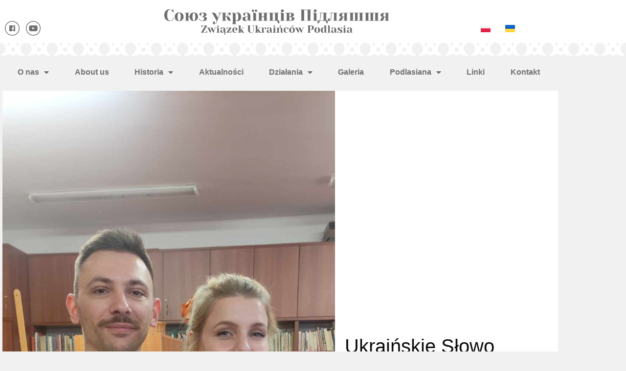

--- FILE ---
content_type: text/html; charset=UTF-8
request_url: http://zup.org.pl/aktualnosci/ukrainskie-slowo-19-10-2023/
body_size: 21684
content:
<!DOCTYPE html>
<html lang="pl-PL">
<head>
	<meta charset="UTF-8">
	<meta name="viewport" content="width=device-width, initial-scale=1.0, viewport-fit=cover" />		<title>Ukraińskie Słowo 19.10.2023. &#8211; Союз українців Підляшшя &#8211; Związek Ukraińców Podlasia</title>
<meta name='robots' content='max-image-preview:large' />
<link rel="alternate" href="http://zup.org.pl/aktualnosci/ukrainskie-slowo-19-10-2023/" hreflang="pl" />
<link rel="alternate" href="http://zup.org.pl/uk/novyny/%d1%83%d0%ba%d1%80%d0%b0%d1%97%d0%bd%d1%81%d1%8c%d0%ba%d0%b5-%d1%81%d0%bb%d0%be%d0%b2%d0%be-19-10-2023/" hreflang="uk" />
<link rel="alternate" type="application/rss+xml" title="Союз українців Підляшшя - Związek Ukraińców Podlasia &raquo; Kanał z wpisami" href="http://zup.org.pl/feed/" />
<link rel="alternate" type="application/rss+xml" title="Союз українців Підляшшя - Związek Ukraińców Podlasia &raquo; Kanał z komentarzami" href="http://zup.org.pl/comments/feed/" />
<link rel="alternate" title="oEmbed (JSON)" type="application/json+oembed" href="http://zup.org.pl/wp-json/oembed/1.0/embed?url=http%3A%2F%2Fzup.org.pl%2Faktualnosci%2Fukrainskie-slowo-19-10-2023%2F&#038;lang=pl" />
<link rel="alternate" title="oEmbed (XML)" type="text/xml+oembed" href="http://zup.org.pl/wp-json/oembed/1.0/embed?url=http%3A%2F%2Fzup.org.pl%2Faktualnosci%2Fukrainskie-slowo-19-10-2023%2F&#038;format=xml&#038;lang=pl" />
<style id='wp-img-auto-sizes-contain-inline-css' type='text/css'>
img:is([sizes=auto i],[sizes^="auto," i]){contain-intrinsic-size:3000px 1500px}
/*# sourceURL=wp-img-auto-sizes-contain-inline-css */
</style>
<style id='wp-emoji-styles-inline-css' type='text/css'>

	img.wp-smiley, img.emoji {
		display: inline !important;
		border: none !important;
		box-shadow: none !important;
		height: 1em !important;
		width: 1em !important;
		margin: 0 0.07em !important;
		vertical-align: -0.1em !important;
		background: none !important;
		padding: 0 !important;
	}
/*# sourceURL=wp-emoji-styles-inline-css */
</style>
<link rel='stylesheet' id='categories-images-styles-css' href='http://zup.org.pl/wp-content/plugins/categories-images/assets/css/zci-styles.css?ver=3.3.1' type='text/css' media='all' />
<link rel='stylesheet' id='da-frontend-css' href='http://zup.org.pl/wp-content/plugins/download-attachments/css/frontend.css?ver=1.3.2' type='text/css' media='all' />
<link rel='stylesheet' id='silverfox-style-css' href='http://zup.org.pl/wp-content/themes/silverfox/style.css?ver=6.9' type='text/css' media='all' />
<link rel='stylesheet' id='elementor-frontend-css' href='http://zup.org.pl/wp-content/plugins/elementor/assets/css/frontend.min.css?ver=3.34.1' type='text/css' media='all' />
<style id='elementor-frontend-inline-css' type='text/css'>
.elementor-kit-47{--e-global-color-primary:#6EC1E4;--e-global-color-secondary:#707070;--e-global-color-text:#707070;--e-global-color-accent:#707070;--e-global-typography-primary-font-family:"Montserrat";--e-global-typography-primary-font-weight:600;--e-global-typography-secondary-font-family:"Montserrat";--e-global-typography-secondary-font-weight:400;--e-global-typography-text-font-family:"Montserrat";--e-global-typography-text-font-weight:400;--e-global-typography-accent-font-family:"Montserrat";--e-global-typography-accent-font-weight:500;--e-global-typography-31d6bf6-font-family:"Poppins";background-color:#F1F1F1;font-family:"Poppins", Sans-serif;}.elementor-kit-47 e-page-transition{background-color:#FFBC7D;}.elementor-section.elementor-section-boxed > .elementor-container{max-width:1140px;}.e-con{--container-max-width:1140px;}.elementor-widget:not(:last-child){margin-block-end:20px;}.elementor-element{--widgets-spacing:20px 20px;--widgets-spacing-row:20px;--widgets-spacing-column:20px;}{}h1.entry-title{display:var(--page-title-display);}@media(max-width:1024px){.elementor-section.elementor-section-boxed > .elementor-container{max-width:1024px;}.e-con{--container-max-width:1024px;}}@media(max-width:767px){.elementor-section.elementor-section-boxed > .elementor-container{max-width:767px;}.e-con{--container-max-width:767px;}}
.elementor-63 .elementor-element.elementor-element-5b759e5:not(.elementor-motion-effects-element-type-background), .elementor-63 .elementor-element.elementor-element-5b759e5 > .elementor-motion-effects-container > .elementor-motion-effects-layer{background-color:#F1F1F1;background-image:url("http://zup.org.pl/wp-content/uploads/2021/09/Component-1-–-1-1.jpg");background-repeat:no-repeat;}.elementor-63 .elementor-element.elementor-element-5b759e5 > .elementor-container{min-height:115px;}.elementor-63 .elementor-element.elementor-element-5b759e5 > .elementor-background-overlay{opacity:0.5;transition:background 0.3s, border-radius 0.3s, opacity 0.3s;}.elementor-63 .elementor-element.elementor-element-5b759e5{transition:background 0.3s, border 0.3s, border-radius 0.3s, box-shadow 0.3s;margin-top:0px;margin-bottom:0px;}.elementor-widget-icon-list .elementor-icon-list-item:not(:last-child):after{border-color:var( --e-global-color-text );}.elementor-widget-icon-list .elementor-icon-list-icon i{color:var( --e-global-color-primary );}.elementor-widget-icon-list .elementor-icon-list-icon svg{fill:var( --e-global-color-primary );}.elementor-widget-icon-list .elementor-icon-list-item > .elementor-icon-list-text, .elementor-widget-icon-list .elementor-icon-list-item > a{font-family:var( --e-global-typography-text-font-family ), Sans-serif;font-weight:var( --e-global-typography-text-font-weight );}.elementor-widget-icon-list .elementor-icon-list-text{color:var( --e-global-color-secondary );}.elementor-63 .elementor-element.elementor-element-fc2ce8c .elementor-icon-list-icon i{transition:color 0.3s;}.elementor-63 .elementor-element.elementor-element-fc2ce8c .elementor-icon-list-icon svg{transition:fill 0.3s;}.elementor-63 .elementor-element.elementor-element-fc2ce8c{--e-icon-list-icon-size:30px;--icon-vertical-offset:0px;}.elementor-63 .elementor-element.elementor-element-fc2ce8c .elementor-icon-list-text{transition:color 0.3s;}.elementor-widget-image .widget-image-caption{color:var( --e-global-color-text );font-family:var( --e-global-typography-text-font-family ), Sans-serif;font-weight:var( --e-global-typography-text-font-weight );}.elementor-63 .elementor-element.elementor-element-ec3c4d4 > .elementor-widget-container{margin:-25px 0px 0px 0px;}.elementor-63 .elementor-element.elementor-element-ec3c4d4{text-align:center;}.elementor-63 .elementor-element.elementor-element-ec3c4d4 img{width:70%;}.elementor-widget-polylang-language-switcher .cpel-switcher__lang a{font-family:var( --e-global-typography-primary-font-family ), Sans-serif;font-weight:var( --e-global-typography-primary-font-weight );color:var( --e-global-color-text );}.elementor-widget-polylang-language-switcher .cpel-switcher__icon{color:var( --e-global-color-text );}.elementor-widget-polylang-language-switcher .cpel-switcher__lang a:hover, .elementor-widget-polylang-language-switcher .cpel-switcher__lang a:focus{font-family:var( --e-global-typography-primary-font-family ), Sans-serif;font-weight:var( --e-global-typography-primary-font-weight );color:var( --e-global-color-accent );}.elementor-widget-polylang-language-switcher .cpel-switcher__lang.cpel-switcher__lang--active a{font-family:var( --e-global-typography-primary-font-family ), Sans-serif;font-weight:var( --e-global-typography-primary-font-weight );}.elementor-63 .elementor-element.elementor-element-c7ca85c .cpel-switcher__lang a{color:#707070;padding-left:5px;padding-right:5px;padding-top:0px;padding-bottom:0px;}.elementor-63 .elementor-element.elementor-element-c7ca85c .cpel-switcher__icon{color:#707070;}.elementor-63 .elementor-element.elementor-element-c7ca85c .cpel-switcher__nav{--cpel-switcher-space:20px;}.elementor-63 .elementor-element.elementor-element-c7ca85c.cpel-switcher--aspect-ratio-11 .cpel-switcher__flag{width:20px;height:20px;}.elementor-63 .elementor-element.elementor-element-c7ca85c.cpel-switcher--aspect-ratio-43 .cpel-switcher__flag{width:20px;height:calc(20px * 0.75);}.elementor-63 .elementor-element.elementor-element-c7ca85c .cpel-switcher__flag img{border-radius:0px;}.elementor-63 .elementor-element.elementor-element-f4989c9.elementor-column > .elementor-widget-wrap{justify-content:center;}.elementor-widget-nav-menu .elementor-nav-menu .elementor-item{font-family:var( --e-global-typography-primary-font-family ), Sans-serif;font-weight:var( --e-global-typography-primary-font-weight );}.elementor-widget-nav-menu .elementor-nav-menu--main .elementor-item{color:var( --e-global-color-text );fill:var( --e-global-color-text );}.elementor-widget-nav-menu .elementor-nav-menu--main .elementor-item:hover,
					.elementor-widget-nav-menu .elementor-nav-menu--main .elementor-item.elementor-item-active,
					.elementor-widget-nav-menu .elementor-nav-menu--main .elementor-item.highlighted,
					.elementor-widget-nav-menu .elementor-nav-menu--main .elementor-item:focus{color:var( --e-global-color-accent );fill:var( --e-global-color-accent );}.elementor-widget-nav-menu .elementor-nav-menu--main:not(.e--pointer-framed) .elementor-item:before,
					.elementor-widget-nav-menu .elementor-nav-menu--main:not(.e--pointer-framed) .elementor-item:after{background-color:var( --e-global-color-accent );}.elementor-widget-nav-menu .e--pointer-framed .elementor-item:before,
					.elementor-widget-nav-menu .e--pointer-framed .elementor-item:after{border-color:var( --e-global-color-accent );}.elementor-widget-nav-menu{--e-nav-menu-divider-color:var( --e-global-color-text );}.elementor-widget-nav-menu .elementor-nav-menu--dropdown .elementor-item, .elementor-widget-nav-menu .elementor-nav-menu--dropdown  .elementor-sub-item{font-family:var( --e-global-typography-accent-font-family ), Sans-serif;font-weight:var( --e-global-typography-accent-font-weight );}.elementor-63 .elementor-element.elementor-element-8bfb7dd .elementor-menu-toggle{margin:0 auto;}.elementor-theme-builder-content-area{height:400px;}.elementor-location-header:before, .elementor-location-footer:before{content:"";display:table;clear:both;}@media(min-width:768px){.elementor-63 .elementor-element.elementor-element-211dcde{width:20%;}.elementor-63 .elementor-element.elementor-element-110bbed{width:59.332%;}.elementor-63 .elementor-element.elementor-element-8b767b7{width:20%;}}@media(max-width:767px){.elementor-63 .elementor-element.elementor-element-5b759e5 > .elementor-container{min-height:100px;}.elementor-63 .elementor-element.elementor-element-5b759e5:not(.elementor-motion-effects-element-type-background), .elementor-63 .elementor-element.elementor-element-5b759e5 > .elementor-motion-effects-container > .elementor-motion-effects-layer{background-position:bottom center;}.elementor-63 .elementor-element.elementor-element-211dcde{width:24%;}.elementor-63 .elementor-element.elementor-element-fc2ce8c .elementor-icon-list-items:not(.elementor-inline-items) .elementor-icon-list-item:not(:last-child){padding-block-end:calc(0px/2);}.elementor-63 .elementor-element.elementor-element-fc2ce8c .elementor-icon-list-items:not(.elementor-inline-items) .elementor-icon-list-item:not(:first-child){margin-block-start:calc(0px/2);}.elementor-63 .elementor-element.elementor-element-fc2ce8c .elementor-icon-list-items.elementor-inline-items .elementor-icon-list-item{margin-inline:calc(0px/2);}.elementor-63 .elementor-element.elementor-element-fc2ce8c .elementor-icon-list-items.elementor-inline-items{margin-inline:calc(-0px/2);}.elementor-63 .elementor-element.elementor-element-fc2ce8c .elementor-icon-list-items.elementor-inline-items .elementor-icon-list-item:after{inset-inline-end:calc(-0px/2);}.elementor-63 .elementor-element.elementor-element-fc2ce8c{--e-icon-list-icon-size:20px;}.elementor-63 .elementor-element.elementor-element-110bbed{width:49%;}.elementor-63 .elementor-element.elementor-element-110bbed > .elementor-element-populated{padding:0px 0px 0px 0px;}.elementor-63 .elementor-element.elementor-element-ec3c4d4 > .elementor-widget-container{margin:0px 0px 0px 0px;}.elementor-63 .elementor-element.elementor-element-ec3c4d4 img{width:100%;}.elementor-63 .elementor-element.elementor-element-8b767b7{width:24%;}.elementor-63 .elementor-element.elementor-element-c7ca85c .cpel-switcher__nav{--cpel-switcher-space:10px;}}
.elementor-99 .elementor-element.elementor-element-a5d5b38 > .elementor-container > .elementor-column > .elementor-widget-wrap{align-content:flex-end;align-items:flex-end;}.elementor-99 .elementor-element.elementor-element-a5d5b38:not(.elementor-motion-effects-element-type-background), .elementor-99 .elementor-element.elementor-element-a5d5b38 > .elementor-motion-effects-container > .elementor-motion-effects-layer{background-image:url("http://zup.org.pl/wp-content/uploads/2021/09/Group-35.jpg");background-repeat:no-repeat;}.elementor-99 .elementor-element.elementor-element-a5d5b38{transition:background 0.3s, border 0.3s, border-radius 0.3s, box-shadow 0.3s;}.elementor-99 .elementor-element.elementor-element-a5d5b38 > .elementor-background-overlay{transition:background 0.3s, border-radius 0.3s, opacity 0.3s;}.elementor-99 .elementor-element.elementor-element-c196f48 > .elementor-element-populated{padding:0px 0px 0px 0px;}.elementor-99 .elementor-element.elementor-element-e3cf599{--spacer-size:30px;}.elementor-99 .elementor-element.elementor-element-c5c69d2:not(.elementor-motion-effects-element-type-background), .elementor-99 .elementor-element.elementor-element-c5c69d2 > .elementor-motion-effects-container > .elementor-motion-effects-layer{background-color:var( --e-global-color-accent );}.elementor-99 .elementor-element.elementor-element-c5c69d2{transition:background 0.3s, border 0.3s, border-radius 0.3s, box-shadow 0.3s;}.elementor-99 .elementor-element.elementor-element-c5c69d2 > .elementor-background-overlay{transition:background 0.3s, border-radius 0.3s, opacity 0.3s;}.elementor-widget-icon.elementor-view-stacked .elementor-icon{background-color:var( --e-global-color-primary );}.elementor-widget-icon.elementor-view-framed .elementor-icon, .elementor-widget-icon.elementor-view-default .elementor-icon{color:var( --e-global-color-primary );border-color:var( --e-global-color-primary );}.elementor-widget-icon.elementor-view-framed .elementor-icon, .elementor-widget-icon.elementor-view-default .elementor-icon svg{fill:var( --e-global-color-primary );}.elementor-99 .elementor-element.elementor-element-3d37fa7 > .elementor-widget-container{margin:0px 0px 0px 0px;padding:0px 0px 0px 0px;}.elementor-99 .elementor-element.elementor-element-3d37fa7 .elementor-icon-wrapper{text-align:center;}.elementor-99 .elementor-element.elementor-element-3d37fa7.elementor-view-stacked .elementor-icon{background-color:#FFFFFF;}.elementor-99 .elementor-element.elementor-element-3d37fa7.elementor-view-framed .elementor-icon, .elementor-99 .elementor-element.elementor-element-3d37fa7.elementor-view-default .elementor-icon{color:#FFFFFF;border-color:#FFFFFF;}.elementor-99 .elementor-element.elementor-element-3d37fa7.elementor-view-framed .elementor-icon, .elementor-99 .elementor-element.elementor-element-3d37fa7.elementor-view-default .elementor-icon svg{fill:#FFFFFF;}.elementor-99 .elementor-element.elementor-element-3d37fa7 .elementor-icon{font-size:440px;}.elementor-99 .elementor-element.elementor-element-3d37fa7 .elementor-icon svg{height:440px;}.elementor-widget-heading .elementor-heading-title{font-family:var( --e-global-typography-primary-font-family ), Sans-serif;font-weight:var( --e-global-typography-primary-font-weight );color:var( --e-global-color-primary );}.elementor-99 .elementor-element.elementor-element-0d45ca1 .elementor-heading-title{font-family:"Montserrat", Sans-serif;font-weight:600;text-transform:uppercase;color:#FFFFFF;}.elementor-widget-text-editor{font-family:var( --e-global-typography-text-font-family ), Sans-serif;font-weight:var( --e-global-typography-text-font-weight );color:var( --e-global-color-text );}.elementor-widget-text-editor.elementor-drop-cap-view-stacked .elementor-drop-cap{background-color:var( --e-global-color-primary );}.elementor-widget-text-editor.elementor-drop-cap-view-framed .elementor-drop-cap, .elementor-widget-text-editor.elementor-drop-cap-view-default .elementor-drop-cap{color:var( --e-global-color-primary );border-color:var( --e-global-color-primary );}.elementor-99 .elementor-element.elementor-element-4d37f5b > .elementor-widget-container{margin:-19px 0px 0px 0px;padding:0px 0px 0px 0px;}.elementor-99 .elementor-element.elementor-element-4d37f5b{color:#FFFFFF;}.elementor-99 .elementor-element.elementor-element-1280968 .elementor-heading-title{font-family:"Montserrat", Sans-serif;font-weight:600;text-transform:uppercase;color:#FFFFFF;}.elementor-widget-icon-list .elementor-icon-list-item:not(:last-child):after{border-color:var( --e-global-color-text );}.elementor-widget-icon-list .elementor-icon-list-icon i{color:var( --e-global-color-primary );}.elementor-widget-icon-list .elementor-icon-list-icon svg{fill:var( --e-global-color-primary );}.elementor-widget-icon-list .elementor-icon-list-item > .elementor-icon-list-text, .elementor-widget-icon-list .elementor-icon-list-item > a{font-family:var( --e-global-typography-text-font-family ), Sans-serif;font-weight:var( --e-global-typography-text-font-weight );}.elementor-widget-icon-list .elementor-icon-list-text{color:var( --e-global-color-secondary );}.elementor-99 .elementor-element.elementor-element-83ac800 > .elementor-widget-container{margin:0px 0px 0px 0px;}.elementor-99 .elementor-element.elementor-element-83ac800 .elementor-icon-list-icon i{color:#FFFFFF;transition:color 0.3s;}.elementor-99 .elementor-element.elementor-element-83ac800 .elementor-icon-list-icon svg{fill:#FFFFFF;transition:fill 0.3s;}.elementor-99 .elementor-element.elementor-element-83ac800{--e-icon-list-icon-size:14px;--icon-vertical-offset:0px;}.elementor-99 .elementor-element.elementor-element-83ac800 .elementor-icon-list-item > .elementor-icon-list-text, .elementor-99 .elementor-element.elementor-element-83ac800 .elementor-icon-list-item > a{font-family:"Montserrat", Sans-serif;font-size:14px;font-weight:400;}.elementor-99 .elementor-element.elementor-element-83ac800 .elementor-icon-list-text{color:#FFFFFF;transition:color 0.3s;}.elementor-99 .elementor-element.elementor-element-b79f03f .elementor-heading-title{font-family:"Montserrat", Sans-serif;font-weight:600;text-transform:uppercase;color:#FFFFFF;}.elementor-99 .elementor-element.elementor-element-78dc808 > .elementor-widget-container{margin:-15px 0px 0px 0px;}.elementor-99 .elementor-element.elementor-element-78dc808 .elementor-icon-list-icon i{color:#FFFFFF;transition:color 0.3s;}.elementor-99 .elementor-element.elementor-element-78dc808 .elementor-icon-list-icon svg{fill:#FFFFFF;transition:fill 0.3s;}.elementor-99 .elementor-element.elementor-element-78dc808{--e-icon-list-icon-size:14px;--icon-vertical-offset:0px;}.elementor-99 .elementor-element.elementor-element-78dc808 .elementor-icon-list-item > .elementor-icon-list-text, .elementor-99 .elementor-element.elementor-element-78dc808 .elementor-icon-list-item > a{font-family:"Montserrat", Sans-serif;font-size:14px;font-weight:400;}.elementor-99 .elementor-element.elementor-element-78dc808 .elementor-icon-list-text{color:#FFFFFF;transition:color 0.3s;}.elementor-99 .elementor-element.elementor-element-b3cd008 .elementor-heading-title{font-family:"Montserrat", Sans-serif;font-weight:600;text-transform:uppercase;color:#FFFFFF;}.elementor-99 .elementor-element.elementor-element-456f2c6{font-family:"Montserrat", Sans-serif;font-size:14px;font-weight:400;color:#FFFFFF;}.elementor-99 .elementor-element.elementor-element-cddf89c .elementor-heading-title{font-family:"Montserrat", Sans-serif;font-weight:600;text-transform:uppercase;color:#FFFFFF;}.elementor-99 .elementor-element.elementor-element-7394f7c > .elementor-widget-container{margin:0px 0px 0px 0px;}.elementor-99 .elementor-element.elementor-element-7394f7c .elementor-icon-list-icon i{color:#FFFFFF;transition:color 0.3s;}.elementor-99 .elementor-element.elementor-element-7394f7c .elementor-icon-list-icon svg{fill:#FFFFFF;transition:fill 0.3s;}.elementor-99 .elementor-element.elementor-element-7394f7c{--e-icon-list-icon-size:14px;--icon-vertical-offset:0px;}.elementor-99 .elementor-element.elementor-element-7394f7c .elementor-icon-list-item > .elementor-icon-list-text, .elementor-99 .elementor-element.elementor-element-7394f7c .elementor-icon-list-item > a{font-family:"Montserrat", Sans-serif;font-size:14px;font-weight:400;}.elementor-99 .elementor-element.elementor-element-7394f7c .elementor-icon-list-text{color:#FFFFFF;transition:color 0.3s;}.elementor-99 .elementor-element.elementor-element-9ba392a{text-align:center;font-family:"Montserrat", Sans-serif;font-size:18px;font-weight:bold;color:#FFFFFF;}.elementor-widget-divider{--divider-color:var( --e-global-color-secondary );}.elementor-widget-divider .elementor-divider__text{color:var( --e-global-color-secondary );font-family:var( --e-global-typography-secondary-font-family ), Sans-serif;font-weight:var( --e-global-typography-secondary-font-weight );}.elementor-widget-divider.elementor-view-stacked .elementor-icon{background-color:var( --e-global-color-secondary );}.elementor-widget-divider.elementor-view-framed .elementor-icon, .elementor-widget-divider.elementor-view-default .elementor-icon{color:var( --e-global-color-secondary );border-color:var( --e-global-color-secondary );}.elementor-widget-divider.elementor-view-framed .elementor-icon, .elementor-widget-divider.elementor-view-default .elementor-icon svg{fill:var( --e-global-color-secondary );}.elementor-99 .elementor-element.elementor-element-06983c8{--divider-border-style:solid;--divider-color:#FFFFFF;--divider-border-width:1px;}.elementor-99 .elementor-element.elementor-element-06983c8 .elementor-divider-separator{width:100%;}.elementor-99 .elementor-element.elementor-element-06983c8 .elementor-divider{padding-block-start:15px;padding-block-end:15px;}.elementor-99 .elementor-element.elementor-element-2b11dd0{margin-top:-30px;margin-bottom:0px;}.elementor-99 .elementor-element.elementor-element-73e0581 .elementor-heading-title{font-family:"Montserrat", Sans-serif;font-size:12px;font-weight:600;color:#FFFFFF;}.elementor-99 .elementor-element.elementor-element-532ad9e{text-align:end;}.elementor-99 .elementor-element.elementor-element-532ad9e .elementor-heading-title{font-family:"Montserrat", Sans-serif;font-size:12px;font-weight:600;color:#FFFFFF;}.elementor-theme-builder-content-area{height:400px;}.elementor-location-header:before, .elementor-location-footer:before{content:"";display:table;clear:both;}@media(max-width:767px){.elementor-99 .elementor-element.elementor-element-3d37fa7 .elementor-icon{font-size:280px;}.elementor-99 .elementor-element.elementor-element-3d37fa7 .elementor-icon svg{height:280px;}}
.elementor-158 .elementor-element.elementor-element-556a10c{transition:background 0.3s, border 0.3s, border-radius 0.3s, box-shadow 0.3s;padding:5px 5px 5px 5px;}.elementor-158 .elementor-element.elementor-element-556a10c > .elementor-background-overlay{transition:background 0.3s, border-radius 0.3s, opacity 0.3s;}.elementor-158 .elementor-element.elementor-element-c1336ad:not(.elementor-motion-effects-element-type-background) > .elementor-widget-wrap, .elementor-158 .elementor-element.elementor-element-c1336ad > .elementor-widget-wrap > .elementor-motion-effects-container > .elementor-motion-effects-layer{background-color:#FFFFFF;}.elementor-158 .elementor-element.elementor-element-c1336ad > .elementor-element-populated{transition:background 0.3s, border 0.3s, border-radius 0.3s, box-shadow 0.3s;padding:0px 0px 0px 0px;}.elementor-158 .elementor-element.elementor-element-c1336ad > .elementor-element-populated > .elementor-background-overlay{transition:background 0.3s, border-radius 0.3s, opacity 0.3s;}.elementor-widget-theme-post-featured-image .widget-image-caption{color:var( --e-global-color-text );font-family:var( --e-global-typography-text-font-family ), Sans-serif;font-weight:var( --e-global-typography-text-font-weight );}.elementor-158 .elementor-element.elementor-element-3125c621{text-align:start;}.elementor-158 .elementor-element.elementor-element-4e96d1b:not(.elementor-motion-effects-element-type-background) > .elementor-widget-wrap, .elementor-158 .elementor-element.elementor-element-4e96d1b > .elementor-widget-wrap > .elementor-motion-effects-container > .elementor-motion-effects-layer{background-color:#FFFFFF;}.elementor-bc-flex-widget .elementor-158 .elementor-element.elementor-element-4e96d1b.elementor-column .elementor-widget-wrap{align-items:center;}.elementor-158 .elementor-element.elementor-element-4e96d1b.elementor-column.elementor-element[data-element_type="column"] > .elementor-widget-wrap.elementor-element-populated{align-content:center;align-items:center;}.elementor-158 .elementor-element.elementor-element-4e96d1b > .elementor-element-populated{transition:background 0.3s, border 0.3s, border-radius 0.3s, box-shadow 0.3s;padding:0px 10px 0px 20px;}.elementor-158 .elementor-element.elementor-element-4e96d1b > .elementor-element-populated > .elementor-background-overlay{transition:background 0.3s, border-radius 0.3s, opacity 0.3s;}.elementor-widget-theme-post-title .elementor-heading-title{font-family:var( --e-global-typography-primary-font-family ), Sans-serif;font-weight:var( --e-global-typography-primary-font-weight );color:var( --e-global-color-primary );}.elementor-158 .elementor-element.elementor-element-641079e9 > .elementor-widget-container{padding:0px 0px 0px 0px;}.elementor-158 .elementor-element.elementor-element-641079e9 .elementor-heading-title{font-family:"Rubik", Sans-serif;font-size:40px;font-weight:500;line-height:1.4em;color:#0c0c0c;}.elementor-widget-post-info .elementor-icon-list-item:not(:last-child):after{border-color:var( --e-global-color-text );}.elementor-widget-post-info .elementor-icon-list-icon i{color:var( --e-global-color-primary );}.elementor-widget-post-info .elementor-icon-list-icon svg{fill:var( --e-global-color-primary );}.elementor-widget-post-info .elementor-icon-list-text, .elementor-widget-post-info .elementor-icon-list-text a{color:var( --e-global-color-secondary );}.elementor-widget-post-info .elementor-icon-list-item{font-family:var( --e-global-typography-text-font-family ), Sans-serif;font-weight:var( --e-global-typography-text-font-weight );}.elementor-158 .elementor-element.elementor-element-5f0f1ef9 .elementor-icon-list-items:not(.elementor-inline-items) .elementor-icon-list-item:not(:last-child){padding-bottom:calc(20px/2);}.elementor-158 .elementor-element.elementor-element-5f0f1ef9 .elementor-icon-list-items:not(.elementor-inline-items) .elementor-icon-list-item:not(:first-child){margin-top:calc(20px/2);}.elementor-158 .elementor-element.elementor-element-5f0f1ef9 .elementor-icon-list-items.elementor-inline-items .elementor-icon-list-item{margin-right:calc(20px/2);margin-left:calc(20px/2);}.elementor-158 .elementor-element.elementor-element-5f0f1ef9 .elementor-icon-list-items.elementor-inline-items{margin-right:calc(-20px/2);margin-left:calc(-20px/2);}body.rtl .elementor-158 .elementor-element.elementor-element-5f0f1ef9 .elementor-icon-list-items.elementor-inline-items .elementor-icon-list-item:after{left:calc(-20px/2);}body:not(.rtl) .elementor-158 .elementor-element.elementor-element-5f0f1ef9 .elementor-icon-list-items.elementor-inline-items .elementor-icon-list-item:after{right:calc(-20px/2);}.elementor-158 .elementor-element.elementor-element-5f0f1ef9 .elementor-icon-list-item:not(:last-child):after{content:"";height:15%;border-color:var( --e-global-color-secondary );}.elementor-158 .elementor-element.elementor-element-5f0f1ef9 .elementor-icon-list-items:not(.elementor-inline-items) .elementor-icon-list-item:not(:last-child):after{border-top-style:solid;border-top-width:4px;}.elementor-158 .elementor-element.elementor-element-5f0f1ef9 .elementor-icon-list-items.elementor-inline-items .elementor-icon-list-item:not(:last-child):after{border-left-style:solid;}.elementor-158 .elementor-element.elementor-element-5f0f1ef9 .elementor-inline-items .elementor-icon-list-item:not(:last-child):after{border-left-width:4px;}.elementor-158 .elementor-element.elementor-element-5f0f1ef9 .elementor-icon-list-icon{width:0px;}.elementor-158 .elementor-element.elementor-element-5f0f1ef9 .elementor-icon-list-icon i{font-size:0px;}.elementor-158 .elementor-element.elementor-element-5f0f1ef9 .elementor-icon-list-icon svg{--e-icon-list-icon-size:0px;}body:not(.rtl) .elementor-158 .elementor-element.elementor-element-5f0f1ef9 .elementor-icon-list-text{padding-left:0px;}body.rtl .elementor-158 .elementor-element.elementor-element-5f0f1ef9 .elementor-icon-list-text{padding-right:0px;}.elementor-158 .elementor-element.elementor-element-5f0f1ef9 .elementor-icon-list-item{font-family:"Rubik", Sans-serif;font-size:16px;font-weight:300;}.elementor-158 .elementor-element.elementor-element-6d3a6bee{margin-top:50px;margin-bottom:50px;}.elementor-158 .elementor-element.elementor-element-64a46b7c > .elementor-element-populated{padding:0px 0px 0px 0px;}.elementor-widget-theme-post-content{color:var( --e-global-color-text );font-family:var( --e-global-typography-text-font-family ), Sans-serif;font-weight:var( --e-global-typography-text-font-weight );}.elementor-158 .elementor-element.elementor-element-3e625d87{text-align:start;color:#0c0c0c;font-family:"Rubik", Sans-serif;font-size:18px;font-weight:300;}.elementor-widget-post-navigation span.post-navigation__prev--label{color:var( --e-global-color-text );}.elementor-widget-post-navigation span.post-navigation__next--label{color:var( --e-global-color-text );}.elementor-widget-post-navigation span.post-navigation__prev--label, .elementor-widget-post-navigation span.post-navigation__next--label{font-family:var( --e-global-typography-secondary-font-family ), Sans-serif;font-weight:var( --e-global-typography-secondary-font-weight );}.elementor-widget-post-navigation span.post-navigation__prev--title, .elementor-widget-post-navigation span.post-navigation__next--title{color:var( --e-global-color-secondary );font-family:var( --e-global-typography-secondary-font-family ), Sans-serif;font-weight:var( --e-global-typography-secondary-font-weight );}.elementor-158 .elementor-element.elementor-element-4d495a2c > .elementor-widget-container{background-color:#f7f7f7;margin:0px 0px 0px 0px;padding:30px 30px 30px 30px;border-style:solid;border-width:1px 1px 1px 1px;border-color:rgba(12,12,12,0.1);}.elementor-158 .elementor-element.elementor-element-4d495a2c span.post-navigation__prev--label{color:#0c0c0c;}.elementor-158 .elementor-element.elementor-element-4d495a2c span.post-navigation__next--label{color:#0c0c0c;}.elementor-158 .elementor-element.elementor-element-4d495a2c span.post-navigation__prev--label, .elementor-158 .elementor-element.elementor-element-4d495a2c span.post-navigation__next--label{font-family:"Rubik", Sans-serif;font-size:16px;font-weight:300;text-transform:capitalize;}.elementor-158 .elementor-element.elementor-element-4d495a2c span.post-navigation__prev--title, .elementor-158 .elementor-element.elementor-element-4d495a2c span.post-navigation__next--title{color:#0c0c0c;font-family:"Rubik", Sans-serif;font-size:18px;font-weight:400;}.elementor-158 .elementor-element.elementor-element-4d495a2c .post-navigation__arrow-wrapper{color:#0c0c0c;fill:#0c0c0c;font-size:18px;}.elementor-158 .elementor-element.elementor-element-4d495a2c .elementor-post-navigation__link a {gap:15px;}@media(min-width:768px){.elementor-158 .elementor-element.elementor-element-c1336ad{width:59.665%;}.elementor-158 .elementor-element.elementor-element-4e96d1b{width:40%;}}@media(max-width:1024px){.elementor-158 .elementor-element.elementor-element-641079e9 .elementor-heading-title{font-size:35px;}.elementor-158 .elementor-element.elementor-element-6d3a6bee{margin-top:100px;margin-bottom:0px;}.elementor-158 .elementor-element.elementor-element-64a46b7c > .elementor-element-populated{padding:0px 50px 0px 50px;}}@media(max-width:767px){.elementor-158 .elementor-element.elementor-element-641079e9 .elementor-heading-title{font-size:28px;}.elementor-158 .elementor-element.elementor-element-64a46b7c > .elementor-element-populated{padding:0px 20px 0px 20px;}}
/*# sourceURL=elementor-frontend-inline-css */
</style>
<link rel='stylesheet' id='widget-icon-list-css' href='http://zup.org.pl/wp-content/plugins/elementor/assets/css/widget-icon-list.min.css?ver=3.34.1' type='text/css' media='all' />
<link rel='stylesheet' id='widget-image-css' href='http://zup.org.pl/wp-content/plugins/elementor/assets/css/widget-image.min.css?ver=3.34.1' type='text/css' media='all' />
<link rel='stylesheet' id='widget-nav-menu-css' href='http://zup.org.pl/wp-content/plugins/elementor-pro/assets/css/widget-nav-menu.min.css?ver=3.34.0' type='text/css' media='all' />
<link rel='stylesheet' id='widget-spacer-css' href='http://zup.org.pl/wp-content/plugins/elementor/assets/css/widget-spacer.min.css?ver=3.34.1' type='text/css' media='all' />
<link rel='stylesheet' id='widget-heading-css' href='http://zup.org.pl/wp-content/plugins/elementor/assets/css/widget-heading.min.css?ver=3.34.1' type='text/css' media='all' />
<link rel='stylesheet' id='widget-divider-css' href='http://zup.org.pl/wp-content/plugins/elementor/assets/css/widget-divider.min.css?ver=3.34.1' type='text/css' media='all' />
<link rel='stylesheet' id='widget-post-info-css' href='http://zup.org.pl/wp-content/plugins/elementor-pro/assets/css/widget-post-info.min.css?ver=3.34.0' type='text/css' media='all' />
<link rel='stylesheet' id='elementor-icons-shared-0-css' href='http://zup.org.pl/wp-content/plugins/elementor/assets/lib/font-awesome/css/fontawesome.min.css?ver=5.15.3' type='text/css' media='all' />
<link rel='stylesheet' id='elementor-icons-fa-regular-css' href='http://zup.org.pl/wp-content/plugins/elementor/assets/lib/font-awesome/css/regular.min.css?ver=5.15.3' type='text/css' media='all' />
<link rel='stylesheet' id='elementor-icons-fa-solid-css' href='http://zup.org.pl/wp-content/plugins/elementor/assets/lib/font-awesome/css/solid.min.css?ver=5.15.3' type='text/css' media='all' />
<link rel='stylesheet' id='widget-post-navigation-css' href='http://zup.org.pl/wp-content/plugins/elementor-pro/assets/css/widget-post-navigation.min.css?ver=3.34.0' type='text/css' media='all' />
<link rel='stylesheet' id='elementor-icons-css' href='http://zup.org.pl/wp-content/plugins/elementor/assets/lib/eicons/css/elementor-icons.min.css?ver=5.45.0' type='text/css' media='all' />
<link rel='stylesheet' id='cpel-language-switcher-css' href='http://zup.org.pl/wp-content/plugins/connect-polylang-elementor/assets/css/language-switcher.min.css?ver=2.5.5' type='text/css' media='all' />
<!--n2css--><!--n2js--><script type="text/javascript" src="http://zup.org.pl/wp-includes/js/jquery/jquery.min.js?ver=3.7.1" id="jquery-core-js"></script>
<script type="text/javascript" src="http://zup.org.pl/wp-includes/js/jquery/jquery-migrate.min.js?ver=3.4.1" id="jquery-migrate-js"></script>
<link rel="https://api.w.org/" href="http://zup.org.pl/wp-json/" /><link rel="alternate" title="JSON" type="application/json" href="http://zup.org.pl/wp-json/wp/v2/posts/7684" /><link rel="EditURI" type="application/rsd+xml" title="RSD" href="http://zup.org.pl/xmlrpc.php?rsd" />
<meta name="generator" content="WordPress 6.9" />
<link rel="canonical" href="http://zup.org.pl/aktualnosci/ukrainskie-slowo-19-10-2023/" />
<link rel='shortlink' href='http://zup.org.pl/?p=7684' />

		<!-- GA Google Analytics @ https://m0n.co/ga -->
		<script async src="https://www.googletagmanager.com/gtag/js?id=G-19YF19GYF6"></script>
		<script>
			window.dataLayer = window.dataLayer || [];
			function gtag(){dataLayer.push(arguments);}
			gtag('js', new Date());
			gtag('config', 'G-19YF19GYF6');
		</script>

	<meta name="generator" content="Elementor 3.34.1; settings: css_print_method-internal, google_font-disabled, font_display-auto">
</head>
<body class="wp-singular post-template-default single single-post postid-7684 single-format-standard wp-custom-logo wp-theme-silverfox elementor-default elementor-template-full-width elementor-kit-47 elementor-page-158">
		<header data-elementor-type="header" data-elementor-id="63" class="elementor elementor-63 elementor-location-header" data-elementor-post-type="elementor_library">
					<section class="elementor-section elementor-top-section elementor-element elementor-element-5b759e5 elementor-section-height-min-height elementor-section-boxed elementor-section-height-default elementor-section-items-middle" data-id="5b759e5" data-element_type="section" data-settings="{&quot;background_background&quot;:&quot;classic&quot;}">
							<div class="elementor-background-overlay"></div>
							<div class="elementor-container elementor-column-gap-default">
					<div class="elementor-column elementor-col-33 elementor-top-column elementor-element elementor-element-211dcde" data-id="211dcde" data-element_type="column">
			<div class="elementor-widget-wrap elementor-element-populated">
						<div class="elementor-element elementor-element-fc2ce8c elementor-icon-list--layout-inline elementor-list-item-link-full_width elementor-widget elementor-widget-icon-list" data-id="fc2ce8c" data-element_type="widget" data-widget_type="icon-list.default">
				<div class="elementor-widget-container">
							<ul class="elementor-icon-list-items elementor-inline-items">
							<li class="elementor-icon-list-item elementor-inline-item">
											<a href="https://www.facebook.com/Związek-Ukraińców-Podlasia-Союз-Українців-Підляшшя-583770561636115/" target="_blank" rel="nofollow">

												<span class="elementor-icon-list-icon">
							<svg xmlns="http://www.w3.org/2000/svg" width="32" height="32" viewBox="0 0 32 32"><g id="Group_3" data-name="Group 3" transform="translate(-279 -64)"><g id="Ellipse_1" data-name="Ellipse 1" transform="translate(279 64)" fill="none" stroke="#707070" stroke-width="1.5"><circle cx="16" cy="16" r="16" stroke="none"></circle><circle cx="16" cy="16" r="15.25" fill="none"></circle></g><path id="Path_1" data-name="Path 1" d="M448.661,631.945H437.21a.71.71,0,0,0-.71.71v11.45a.712.712,0,0,0,.71.711h6.164v-4.984H441.7v-1.944h1.677v-1.433a2.341,2.341,0,0,1,2.5-2.567,13.518,13.518,0,0,1,1.5.077V635.7l-1.03,0c-.807,0-.962.382-.962.945v1.239H447.3l-.251,1.941h-1.673v4.987h3.28a.712.712,0,0,0,.711-.711v-11.45a.711.711,0,0,0-.711-.71Zm0,0" transform="translate(-147.936 -558.381)" fill="#707070"></path></g></svg>						</span>
										<span class="elementor-icon-list-text"></span>
											</a>
									</li>
								<li class="elementor-icon-list-item elementor-inline-item">
											<a href="https://www.youtube.com/channel/UC8kkfU4Sbb4-H2RQyAfbb0w" target="_blank" rel="nofollow">

												<span class="elementor-icon-list-icon">
							<svg xmlns="http://www.w3.org/2000/svg" width="32" height="32" viewBox="0 0 32 32"><g id="Group_2" data-name="Group 2" transform="translate(-346 -64)"><g id="Ellipse_2" data-name="Ellipse 2" transform="translate(346 64)" fill="none" stroke="#707070" stroke-width="1.5"><circle cx="16" cy="16" r="16" stroke="none"></circle><circle cx="16" cy="16" r="15.25" fill="none"></circle></g><path id="youtube_1_" data-name="youtube (1)" d="M18.138-4.053a2.32,2.32,0,0,0-1.632-1.632,54.206,54.206,0,0,0-7.246-.4A56.318,56.318,0,0,0,2.014-5.7,2.367,2.367,0,0,0,.382-4.053,24.447,24.447,0,0,0,0,.4,24.357,24.357,0,0,0,.382,4.855,2.32,2.32,0,0,0,2.014,6.488a54.305,54.305,0,0,0,7.246.4A56.318,56.318,0,0,0,16.506,6.5a2.32,2.32,0,0,0,1.632-1.632A24.454,24.454,0,0,0,18.52.416a23.206,23.206,0,0,0-.381-4.47ZM7.414,3.177V-2.375L12.235.4Zm0,0" transform="translate(352.74 79.599)" fill="#707070"></path></g></svg>						</span>
										<span class="elementor-icon-list-text"></span>
											</a>
									</li>
						</ul>
						</div>
				</div>
					</div>
		</div>
				<div class="elementor-column elementor-col-33 elementor-top-column elementor-element elementor-element-110bbed" data-id="110bbed" data-element_type="column">
			<div class="elementor-widget-wrap elementor-element-populated">
						<div class="elementor-element elementor-element-ec3c4d4 elementor-widget elementor-widget-image" data-id="ec3c4d4" data-element_type="widget" data-widget_type="image.default">
				<div class="elementor-widget-container">
																<a href="/">
							<img width="2391" height="276" src="http://zup.org.pl/wp-content/uploads/2021/09/ZUP_Logo-01.png" class="attachment-full size-full wp-image-892" alt="Союз українців Підляшшя - Związek Ukraińców Podlasia" srcset="http://zup.org.pl/wp-content/uploads/2021/09/ZUP_Logo-01.png 2391w, http://zup.org.pl/wp-content/uploads/2021/09/ZUP_Logo-01-300x35.png 300w, http://zup.org.pl/wp-content/uploads/2021/09/ZUP_Logo-01-1024x118.png 1024w, http://zup.org.pl/wp-content/uploads/2021/09/ZUP_Logo-01-768x89.png 768w, http://zup.org.pl/wp-content/uploads/2021/09/ZUP_Logo-01-1536x177.png 1536w, http://zup.org.pl/wp-content/uploads/2021/09/ZUP_Logo-01-2048x236.png 2048w" sizes="(max-width: 2391px) 100vw, 2391px" />								</a>
															</div>
				</div>
					</div>
		</div>
				<div class="elementor-column elementor-col-33 elementor-top-column elementor-element elementor-element-8b767b7" data-id="8b767b7" data-element_type="column">
			<div class="elementor-widget-wrap elementor-element-populated">
						<div class="elementor-element elementor-element-c7ca85c cpel-switcher--align-center cpel-switcher--layout-horizontal cpel-switcher--aspect-ratio-43 elementor-widget elementor-widget-polylang-language-switcher" data-id="c7ca85c" data-element_type="widget" data-widget_type="polylang-language-switcher.default">
				<div class="elementor-widget-container">
					<nav class="cpel-switcher__nav"><ul class="cpel-switcher__list"><li class="cpel-switcher__lang cpel-switcher__lang--active"><a lang="pl-PL" hreflang="pl-PL" href="http://zup.org.pl/aktualnosci/ukrainskie-slowo-19-10-2023/"><span class="cpel-switcher__flag cpel-switcher__flag--pl"><img src="[data-uri]" alt="Polski" /></span></a></li><li class="cpel-switcher__lang"><a lang="uk" hreflang="uk" href="http://zup.org.pl/uk/novyny/%d1%83%d0%ba%d1%80%d0%b0%d1%97%d0%bd%d1%81%d1%8c%d0%ba%d0%b5-%d1%81%d0%bb%d0%be%d0%b2%d0%be-19-10-2023/"><span class="cpel-switcher__flag cpel-switcher__flag--ua"><img src="[data-uri]" alt="Українська" /></span></a></li></ul></nav>				</div>
				</div>
					</div>
		</div>
					</div>
		</section>
				<section class="elementor-section elementor-top-section elementor-element elementor-element-9081ef2 elementor-section-boxed elementor-section-height-default elementor-section-height-default" data-id="9081ef2" data-element_type="section">
						<div class="elementor-container elementor-column-gap-default">
					<div class="elementor-column elementor-col-100 elementor-top-column elementor-element elementor-element-f4989c9" data-id="f4989c9" data-element_type="column">
			<div class="elementor-widget-wrap elementor-element-populated">
						<div class="elementor-element elementor-element-8bfb7dd elementor-nav-menu__align-justify elementor-nav-menu--stretch elementor-nav-menu--dropdown-tablet elementor-nav-menu__text-align-aside elementor-nav-menu--toggle elementor-nav-menu--burger elementor-widget elementor-widget-nav-menu" data-id="8bfb7dd" data-element_type="widget" data-settings="{&quot;full_width&quot;:&quot;stretch&quot;,&quot;layout&quot;:&quot;horizontal&quot;,&quot;submenu_icon&quot;:{&quot;value&quot;:&quot;&lt;i class=\&quot;fas fa-caret-down\&quot; aria-hidden=\&quot;true\&quot;&gt;&lt;\/i&gt;&quot;,&quot;library&quot;:&quot;fa-solid&quot;},&quot;toggle&quot;:&quot;burger&quot;}" data-widget_type="nav-menu.default">
				<div class="elementor-widget-container">
								<nav aria-label="Menu" class="elementor-nav-menu--main elementor-nav-menu__container elementor-nav-menu--layout-horizontal e--pointer-none">
				<ul id="menu-1-8bfb7dd" class="elementor-nav-menu"><li class="menu-item menu-item-type-custom menu-item-object-custom menu-item-has-children menu-item-206"><a href="#" class="elementor-item elementor-item-anchor">O nas</a>
<ul class="sub-menu elementor-nav-menu--dropdown">
	<li class="menu-item menu-item-type-post_type menu-item-object-page menu-item-209"><a href="http://zup.org.pl/kim-jestesmy/" class="elementor-sub-item">Kim jesteśmy</a></li>
	<li class="menu-item menu-item-type-post_type menu-item-object-page menu-item-208"><a href="http://zup.org.pl/struktura/" class="elementor-sub-item">Struktura</a></li>
	<li class="menu-item menu-item-type-post_type menu-item-object-page menu-item-207"><a href="http://zup.org.pl/czlonkostwo/" class="elementor-sub-item">Członkostwo</a></li>
</ul>
</li>
<li class="menu-item menu-item-type-post_type menu-item-object-page menu-item-215"><a href="http://zup.org.pl/about-us/" class="elementor-item">About us</a></li>
<li class="menu-item menu-item-type-custom menu-item-object-custom menu-item-has-children menu-item-349"><a href="#" class="elementor-item elementor-item-anchor">Historia</a>
<ul class="sub-menu elementor-nav-menu--dropdown">
	<li class="menu-item menu-item-type-post_type menu-item-object-page menu-item-38"><a href="http://zup.org.pl/jezyk-i-kultura-ukrainska-podlasia/" class="elementor-sub-item">Język i kultura ukraińska Podlasia</a></li>
	<li class="menu-item menu-item-type-post_type menu-item-object-page menu-item-365"><a href="http://zup.org.pl/ruch-ukrainski-na-podlasiu/" class="elementor-sub-item">Ruch ukraiński na Podlasiu</a></li>
	<li class="menu-item menu-item-type-post_type menu-item-object-page menu-item-998"><a href="http://zup.org.pl/podlaski-oddzial-zwiazku-ukraincow-w-polsce/" class="elementor-sub-item">Powstanie Związku</a></li>
</ul>
</li>
<li class="menu-item menu-item-type-custom menu-item-object-custom menu-item-10182"><a href="https://zup.org.pl/category/aktualnosci/" class="elementor-item">Aktualności</a></li>
<li class="menu-item menu-item-type-custom menu-item-object-custom menu-item-has-children menu-item-667"><a href="#" class="elementor-item elementor-item-anchor">Działania</a>
<ul class="sub-menu elementor-nav-menu--dropdown">
	<li class="menu-item menu-item-type-post_type menu-item-object-page menu-item-668"><a href="http://zup.org.pl/projekty/" class="elementor-sub-item">Projekty</a></li>
	<li class="menu-item menu-item-type-post_type menu-item-object-page menu-item-10055"><a href="http://zup.org.pl/dokumenty/" class="elementor-sub-item">Dokumenty</a></li>
	<li class="menu-item menu-item-type-custom menu-item-object-custom menu-item-has-children menu-item-741"><a href="#" class="elementor-sub-item elementor-item-anchor">Festiwale i koncerty</a>
	<ul class="sub-menu elementor-nav-menu--dropdown">
		<li class="menu-item menu-item-type-post_type menu-item-object-page menu-item-742"><a href="http://zup.org.pl/na-iwana-na-kupala/" class="elementor-sub-item">Na Iwana, na Kupała</a></li>
		<li class="menu-item menu-item-type-post_type menu-item-object-page menu-item-743"><a href="http://zup.org.pl/podlaska-jesien/" class="elementor-sub-item">Podlaska Jesień</a></li>
		<li class="menu-item menu-item-type-post_type menu-item-object-page menu-item-1071"><a href="http://zup.org.pl/dzerela/" class="elementor-sub-item">Dżereła</a></li>
		<li class="menu-item menu-item-type-post_type menu-item-object-page menu-item-1086"><a href="http://zup.org.pl/wieczory-koled/" class="elementor-sub-item">Wieczory kolęd</a></li>
		<li class="menu-item menu-item-type-post_type menu-item-object-page menu-item-1102"><a href="http://zup.org.pl/inne-festiwale-i-koncerty/" class="elementor-sub-item">Inne festiwale i koncerty</a></li>
	</ul>
</li>
	<li class="menu-item menu-item-type-taxonomy menu-item-object-category menu-item-has-children menu-item-1016"><a href="http://zup.org.pl/category/aktualnosci/konkursy-pl/" class="elementor-sub-item">Konkursy</a>
	<ul class="sub-menu elementor-nav-menu--dropdown">
		<li class="menu-item menu-item-type-post_type menu-item-object-page menu-item-1029"><a href="http://zup.org.pl/z-pidlaskoji-krynyci/" class="elementor-sub-item">Z Pidlaśkoji Krynyci</a></li>
		<li class="menu-item menu-item-type-post_type menu-item-object-page menu-item-1146"><a href="http://zup.org.pl/ukrainskie-slowo/" class="elementor-sub-item">Ukraińskie słowo</a></li>
		<li class="menu-item menu-item-type-post_type menu-item-object-page menu-item-1143"><a href="http://zup.org.pl/inne-konkursy/" class="elementor-sub-item">Inne konkursy</a></li>
	</ul>
</li>
	<li class="menu-item menu-item-type-post_type menu-item-object-page menu-item-788"><a href="http://zup.org.pl/rajdy-krajoznawcze/" class="elementor-sub-item">Rajdy krajoznawcze</a></li>
	<li class="menu-item menu-item-type-post_type menu-item-object-page menu-item-has-children menu-item-669"><a href="http://zup.org.pl/nasze-zespoly/" class="elementor-sub-item">Nasze zespoły</a>
	<ul class="sub-menu elementor-nav-menu--dropdown">
		<li class="menu-item menu-item-type-post_type menu-item-object-teams menu-item-851"><a href="http://zup.org.pl/teams/ranok/" class="elementor-sub-item">Ranok</a></li>
		<li class="menu-item menu-item-type-post_type menu-item-object-teams menu-item-852"><a href="http://zup.org.pl/teams/rodyna/" class="elementor-sub-item">Rodyna</a></li>
		<li class="menu-item menu-item-type-post_type menu-item-object-teams menu-item-849"><a href="http://zup.org.pl/teams/hiloczka/" class="elementor-sub-item">Hiłoczka</a></li>
		<li class="menu-item menu-item-type-post_type menu-item-object-teams menu-item-848"><a href="http://zup.org.pl/teams/dobryna/" class="elementor-sub-item">Dobryna</a></li>
		<li class="menu-item menu-item-type-post_type menu-item-object-teams menu-item-853"><a href="http://zup.org.pl/teams/soneczko/" class="elementor-sub-item">Soneczko</a></li>
		<li class="menu-item menu-item-type-post_type menu-item-object-teams menu-item-850"><a href="http://zup.org.pl/teams/inne-zespoly/" class="elementor-sub-item">Inne zespoły</a></li>
	</ul>
</li>
	<li class="menu-item menu-item-type-post_type menu-item-object-page menu-item-770"><a href="http://zup.org.pl/nauczanie-jezyka-ukrainskiego/" class="elementor-sub-item">Nauczanie języka ukraińskiego</a></li>
	<li class="menu-item menu-item-type-custom menu-item-object-custom menu-item-has-children menu-item-769"><a href="#" class="elementor-sub-item elementor-item-anchor">Działalność wydawnicza</a>
	<ul class="sub-menu elementor-nav-menu--dropdown">
		<li class="menu-item menu-item-type-post_type menu-item-object-page menu-item-771"><a href="http://zup.org.pl/nad-buhom-i-narwoju/" class="elementor-sub-item">Nad Buhom i Narwoju</a></li>
		<li class="menu-item menu-item-type-post_type menu-item-object-page menu-item-1183"><a href="http://zup.org.pl/wydawnictwa-ksiazkowe/" class="elementor-sub-item">Wydawnictwa książkowe</a></li>
		<li class="menu-item menu-item-type-post_type menu-item-object-page menu-item-1130"><a href="http://zup.org.pl/wydawnictwa-muzyczne/" class="elementor-sub-item">Wydawnictwa muzyczne</a></li>
	</ul>
</li>
	<li class="menu-item menu-item-type-custom menu-item-object-custom menu-item-has-children menu-item-829"><a href="#" class="elementor-sub-item elementor-item-anchor">Media</a>
	<ul class="sub-menu elementor-nav-menu--dropdown">
		<li class="menu-item menu-item-type-post_type menu-item-object-page menu-item-1174"><a href="http://zup.org.pl/ukrainska-dumka/" class="elementor-sub-item">Ukraińska Dumka</a></li>
		<li class="menu-item menu-item-type-post_type menu-item-object-page menu-item-830"><a href="http://zup.org.pl/przeglad-ukrainski/" class="elementor-sub-item">Przegląd Ukraiński</a></li>
		<li class="menu-item menu-item-type-post_type menu-item-object-page menu-item-1218"><a href="http://zup.org.pl/ukrainskie-slowo-2/" class="elementor-sub-item">Ukraińskie Słowo</a></li>
	</ul>
</li>
	<li class="menu-item menu-item-type-post_type menu-item-object-page menu-item-832"><a href="http://zup.org.pl/opieka-nad-miejscami-pamieci-narodowej/" class="elementor-sub-item">Opieka nad miejscami pamięci narodowej</a></li>
</ul>
</li>
<li class="menu-item menu-item-type-post_type menu-item-object-page menu-item-37"><a href="http://zup.org.pl/galeria/" class="elementor-item">Galeria</a></li>
<li class="menu-item menu-item-type-custom menu-item-object-custom menu-item-has-children menu-item-10130"><a href="https://zup.org.pl/category/podlasiana/" class="elementor-item">Podlasiana</a>
<ul class="sub-menu elementor-nav-menu--dropdown">
	<li class="menu-item menu-item-type-custom menu-item-object-custom menu-item-10134"><a href="https://zup.org.pl/category/historia-pl/" class="elementor-sub-item">Historia</a></li>
	<li class="menu-item menu-item-type-custom menu-item-object-custom menu-item-10135"><a href="https://zup.org.pl/category/jezyk-pl/" class="elementor-sub-item">Język</a></li>
	<li class="menu-item menu-item-type-custom menu-item-object-custom menu-item-10136"><a href="https://zup.org.pl/category/folklor-pl/" class="elementor-sub-item">Folklor</a></li>
	<li class="menu-item menu-item-type-custom menu-item-object-custom menu-item-10231"><a href="https://zup.org.pl/category/podlasiana/tozsamosc-pl/" class="elementor-sub-item">Tożsamość</a></li>
</ul>
</li>
<li class="menu-item menu-item-type-post_type menu-item-object-page menu-item-40"><a href="http://zup.org.pl/linki/" class="elementor-item">Linki</a></li>
<li class="menu-item menu-item-type-post_type menu-item-object-page menu-item-39"><a href="http://zup.org.pl/kontakt/" class="elementor-item">Kontakt</a></li>
</ul>			</nav>
					<div class="elementor-menu-toggle" role="button" tabindex="0" aria-label="Menu Toggle" aria-expanded="false">
			<i aria-hidden="true" role="presentation" class="elementor-menu-toggle__icon--open eicon-menu-bar"></i><i aria-hidden="true" role="presentation" class="elementor-menu-toggle__icon--close eicon-close"></i>		</div>
					<nav class="elementor-nav-menu--dropdown elementor-nav-menu__container" aria-hidden="true">
				<ul id="menu-2-8bfb7dd" class="elementor-nav-menu"><li class="menu-item menu-item-type-custom menu-item-object-custom menu-item-has-children menu-item-206"><a href="#" class="elementor-item elementor-item-anchor" tabindex="-1">O nas</a>
<ul class="sub-menu elementor-nav-menu--dropdown">
	<li class="menu-item menu-item-type-post_type menu-item-object-page menu-item-209"><a href="http://zup.org.pl/kim-jestesmy/" class="elementor-sub-item" tabindex="-1">Kim jesteśmy</a></li>
	<li class="menu-item menu-item-type-post_type menu-item-object-page menu-item-208"><a href="http://zup.org.pl/struktura/" class="elementor-sub-item" tabindex="-1">Struktura</a></li>
	<li class="menu-item menu-item-type-post_type menu-item-object-page menu-item-207"><a href="http://zup.org.pl/czlonkostwo/" class="elementor-sub-item" tabindex="-1">Członkostwo</a></li>
</ul>
</li>
<li class="menu-item menu-item-type-post_type menu-item-object-page menu-item-215"><a href="http://zup.org.pl/about-us/" class="elementor-item" tabindex="-1">About us</a></li>
<li class="menu-item menu-item-type-custom menu-item-object-custom menu-item-has-children menu-item-349"><a href="#" class="elementor-item elementor-item-anchor" tabindex="-1">Historia</a>
<ul class="sub-menu elementor-nav-menu--dropdown">
	<li class="menu-item menu-item-type-post_type menu-item-object-page menu-item-38"><a href="http://zup.org.pl/jezyk-i-kultura-ukrainska-podlasia/" class="elementor-sub-item" tabindex="-1">Język i kultura ukraińska Podlasia</a></li>
	<li class="menu-item menu-item-type-post_type menu-item-object-page menu-item-365"><a href="http://zup.org.pl/ruch-ukrainski-na-podlasiu/" class="elementor-sub-item" tabindex="-1">Ruch ukraiński na Podlasiu</a></li>
	<li class="menu-item menu-item-type-post_type menu-item-object-page menu-item-998"><a href="http://zup.org.pl/podlaski-oddzial-zwiazku-ukraincow-w-polsce/" class="elementor-sub-item" tabindex="-1">Powstanie Związku</a></li>
</ul>
</li>
<li class="menu-item menu-item-type-custom menu-item-object-custom menu-item-10182"><a href="https://zup.org.pl/category/aktualnosci/" class="elementor-item" tabindex="-1">Aktualności</a></li>
<li class="menu-item menu-item-type-custom menu-item-object-custom menu-item-has-children menu-item-667"><a href="#" class="elementor-item elementor-item-anchor" tabindex="-1">Działania</a>
<ul class="sub-menu elementor-nav-menu--dropdown">
	<li class="menu-item menu-item-type-post_type menu-item-object-page menu-item-668"><a href="http://zup.org.pl/projekty/" class="elementor-sub-item" tabindex="-1">Projekty</a></li>
	<li class="menu-item menu-item-type-post_type menu-item-object-page menu-item-10055"><a href="http://zup.org.pl/dokumenty/" class="elementor-sub-item" tabindex="-1">Dokumenty</a></li>
	<li class="menu-item menu-item-type-custom menu-item-object-custom menu-item-has-children menu-item-741"><a href="#" class="elementor-sub-item elementor-item-anchor" tabindex="-1">Festiwale i koncerty</a>
	<ul class="sub-menu elementor-nav-menu--dropdown">
		<li class="menu-item menu-item-type-post_type menu-item-object-page menu-item-742"><a href="http://zup.org.pl/na-iwana-na-kupala/" class="elementor-sub-item" tabindex="-1">Na Iwana, na Kupała</a></li>
		<li class="menu-item menu-item-type-post_type menu-item-object-page menu-item-743"><a href="http://zup.org.pl/podlaska-jesien/" class="elementor-sub-item" tabindex="-1">Podlaska Jesień</a></li>
		<li class="menu-item menu-item-type-post_type menu-item-object-page menu-item-1071"><a href="http://zup.org.pl/dzerela/" class="elementor-sub-item" tabindex="-1">Dżereła</a></li>
		<li class="menu-item menu-item-type-post_type menu-item-object-page menu-item-1086"><a href="http://zup.org.pl/wieczory-koled/" class="elementor-sub-item" tabindex="-1">Wieczory kolęd</a></li>
		<li class="menu-item menu-item-type-post_type menu-item-object-page menu-item-1102"><a href="http://zup.org.pl/inne-festiwale-i-koncerty/" class="elementor-sub-item" tabindex="-1">Inne festiwale i koncerty</a></li>
	</ul>
</li>
	<li class="menu-item menu-item-type-taxonomy menu-item-object-category menu-item-has-children menu-item-1016"><a href="http://zup.org.pl/category/aktualnosci/konkursy-pl/" class="elementor-sub-item" tabindex="-1">Konkursy</a>
	<ul class="sub-menu elementor-nav-menu--dropdown">
		<li class="menu-item menu-item-type-post_type menu-item-object-page menu-item-1029"><a href="http://zup.org.pl/z-pidlaskoji-krynyci/" class="elementor-sub-item" tabindex="-1">Z Pidlaśkoji Krynyci</a></li>
		<li class="menu-item menu-item-type-post_type menu-item-object-page menu-item-1146"><a href="http://zup.org.pl/ukrainskie-slowo/" class="elementor-sub-item" tabindex="-1">Ukraińskie słowo</a></li>
		<li class="menu-item menu-item-type-post_type menu-item-object-page menu-item-1143"><a href="http://zup.org.pl/inne-konkursy/" class="elementor-sub-item" tabindex="-1">Inne konkursy</a></li>
	</ul>
</li>
	<li class="menu-item menu-item-type-post_type menu-item-object-page menu-item-788"><a href="http://zup.org.pl/rajdy-krajoznawcze/" class="elementor-sub-item" tabindex="-1">Rajdy krajoznawcze</a></li>
	<li class="menu-item menu-item-type-post_type menu-item-object-page menu-item-has-children menu-item-669"><a href="http://zup.org.pl/nasze-zespoly/" class="elementor-sub-item" tabindex="-1">Nasze zespoły</a>
	<ul class="sub-menu elementor-nav-menu--dropdown">
		<li class="menu-item menu-item-type-post_type menu-item-object-teams menu-item-851"><a href="http://zup.org.pl/teams/ranok/" class="elementor-sub-item" tabindex="-1">Ranok</a></li>
		<li class="menu-item menu-item-type-post_type menu-item-object-teams menu-item-852"><a href="http://zup.org.pl/teams/rodyna/" class="elementor-sub-item" tabindex="-1">Rodyna</a></li>
		<li class="menu-item menu-item-type-post_type menu-item-object-teams menu-item-849"><a href="http://zup.org.pl/teams/hiloczka/" class="elementor-sub-item" tabindex="-1">Hiłoczka</a></li>
		<li class="menu-item menu-item-type-post_type menu-item-object-teams menu-item-848"><a href="http://zup.org.pl/teams/dobryna/" class="elementor-sub-item" tabindex="-1">Dobryna</a></li>
		<li class="menu-item menu-item-type-post_type menu-item-object-teams menu-item-853"><a href="http://zup.org.pl/teams/soneczko/" class="elementor-sub-item" tabindex="-1">Soneczko</a></li>
		<li class="menu-item menu-item-type-post_type menu-item-object-teams menu-item-850"><a href="http://zup.org.pl/teams/inne-zespoly/" class="elementor-sub-item" tabindex="-1">Inne zespoły</a></li>
	</ul>
</li>
	<li class="menu-item menu-item-type-post_type menu-item-object-page menu-item-770"><a href="http://zup.org.pl/nauczanie-jezyka-ukrainskiego/" class="elementor-sub-item" tabindex="-1">Nauczanie języka ukraińskiego</a></li>
	<li class="menu-item menu-item-type-custom menu-item-object-custom menu-item-has-children menu-item-769"><a href="#" class="elementor-sub-item elementor-item-anchor" tabindex="-1">Działalność wydawnicza</a>
	<ul class="sub-menu elementor-nav-menu--dropdown">
		<li class="menu-item menu-item-type-post_type menu-item-object-page menu-item-771"><a href="http://zup.org.pl/nad-buhom-i-narwoju/" class="elementor-sub-item" tabindex="-1">Nad Buhom i Narwoju</a></li>
		<li class="menu-item menu-item-type-post_type menu-item-object-page menu-item-1183"><a href="http://zup.org.pl/wydawnictwa-ksiazkowe/" class="elementor-sub-item" tabindex="-1">Wydawnictwa książkowe</a></li>
		<li class="menu-item menu-item-type-post_type menu-item-object-page menu-item-1130"><a href="http://zup.org.pl/wydawnictwa-muzyczne/" class="elementor-sub-item" tabindex="-1">Wydawnictwa muzyczne</a></li>
	</ul>
</li>
	<li class="menu-item menu-item-type-custom menu-item-object-custom menu-item-has-children menu-item-829"><a href="#" class="elementor-sub-item elementor-item-anchor" tabindex="-1">Media</a>
	<ul class="sub-menu elementor-nav-menu--dropdown">
		<li class="menu-item menu-item-type-post_type menu-item-object-page menu-item-1174"><a href="http://zup.org.pl/ukrainska-dumka/" class="elementor-sub-item" tabindex="-1">Ukraińska Dumka</a></li>
		<li class="menu-item menu-item-type-post_type menu-item-object-page menu-item-830"><a href="http://zup.org.pl/przeglad-ukrainski/" class="elementor-sub-item" tabindex="-1">Przegląd Ukraiński</a></li>
		<li class="menu-item menu-item-type-post_type menu-item-object-page menu-item-1218"><a href="http://zup.org.pl/ukrainskie-slowo-2/" class="elementor-sub-item" tabindex="-1">Ukraińskie Słowo</a></li>
	</ul>
</li>
	<li class="menu-item menu-item-type-post_type menu-item-object-page menu-item-832"><a href="http://zup.org.pl/opieka-nad-miejscami-pamieci-narodowej/" class="elementor-sub-item" tabindex="-1">Opieka nad miejscami pamięci narodowej</a></li>
</ul>
</li>
<li class="menu-item menu-item-type-post_type menu-item-object-page menu-item-37"><a href="http://zup.org.pl/galeria/" class="elementor-item" tabindex="-1">Galeria</a></li>
<li class="menu-item menu-item-type-custom menu-item-object-custom menu-item-has-children menu-item-10130"><a href="https://zup.org.pl/category/podlasiana/" class="elementor-item" tabindex="-1">Podlasiana</a>
<ul class="sub-menu elementor-nav-menu--dropdown">
	<li class="menu-item menu-item-type-custom menu-item-object-custom menu-item-10134"><a href="https://zup.org.pl/category/historia-pl/" class="elementor-sub-item" tabindex="-1">Historia</a></li>
	<li class="menu-item menu-item-type-custom menu-item-object-custom menu-item-10135"><a href="https://zup.org.pl/category/jezyk-pl/" class="elementor-sub-item" tabindex="-1">Język</a></li>
	<li class="menu-item menu-item-type-custom menu-item-object-custom menu-item-10136"><a href="https://zup.org.pl/category/folklor-pl/" class="elementor-sub-item" tabindex="-1">Folklor</a></li>
	<li class="menu-item menu-item-type-custom menu-item-object-custom menu-item-10231"><a href="https://zup.org.pl/category/podlasiana/tozsamosc-pl/" class="elementor-sub-item" tabindex="-1">Tożsamość</a></li>
</ul>
</li>
<li class="menu-item menu-item-type-post_type menu-item-object-page menu-item-40"><a href="http://zup.org.pl/linki/" class="elementor-item" tabindex="-1">Linki</a></li>
<li class="menu-item menu-item-type-post_type menu-item-object-page menu-item-39"><a href="http://zup.org.pl/kontakt/" class="elementor-item" tabindex="-1">Kontakt</a></li>
</ul>			</nav>
						</div>
				</div>
					</div>
		</div>
					</div>
		</section>
				</header>
				<div data-elementor-type="single-post" data-elementor-id="158" class="elementor elementor-158 elementor-location-single post-7684 post type-post status-publish format-standard has-post-thumbnail hentry category-aktualnosci" data-elementor-post-type="elementor_library">
					<section class="elementor-section elementor-top-section elementor-element elementor-element-556a10c elementor-section-boxed elementor-section-height-default elementor-section-height-default" data-id="556a10c" data-element_type="section" data-settings="{&quot;background_background&quot;:&quot;classic&quot;}">
						<div class="elementor-container elementor-column-gap-default">
					<div class="elementor-column elementor-col-66 elementor-top-column elementor-element elementor-element-c1336ad" data-id="c1336ad" data-element_type="column" data-settings="{&quot;background_background&quot;:&quot;classic&quot;}">
			<div class="elementor-widget-wrap elementor-element-populated">
						<div class="elementor-element elementor-element-3125c621 elementor-widget elementor-widget-theme-post-featured-image elementor-widget-image" data-id="3125c621" data-element_type="widget" data-widget_type="theme-post-featured-image.default">
				<div class="elementor-widget-container">
															<img width="921" height="1553" src="http://zup.org.pl/wp-content/uploads/2023/10/393832437_342004954884801_4197702150947944175_n-e1697732607926.jpg" class="attachment-full size-full wp-image-7685" alt="" srcset="http://zup.org.pl/wp-content/uploads/2023/10/393832437_342004954884801_4197702150947944175_n-e1697732607926.jpg 921w, http://zup.org.pl/wp-content/uploads/2023/10/393832437_342004954884801_4197702150947944175_n-e1697732607926-178x300.jpg 178w, http://zup.org.pl/wp-content/uploads/2023/10/393832437_342004954884801_4197702150947944175_n-e1697732607926-607x1024.jpg 607w, http://zup.org.pl/wp-content/uploads/2023/10/393832437_342004954884801_4197702150947944175_n-e1697732607926-768x1295.jpg 768w, http://zup.org.pl/wp-content/uploads/2023/10/393832437_342004954884801_4197702150947944175_n-e1697732607926-911x1536.jpg 911w" sizes="(max-width: 921px) 100vw, 921px" />															</div>
				</div>
					</div>
		</div>
				<div class="elementor-column elementor-col-33 elementor-top-column elementor-element elementor-element-4e96d1b" data-id="4e96d1b" data-element_type="column" data-settings="{&quot;background_background&quot;:&quot;classic&quot;}">
			<div class="elementor-widget-wrap elementor-element-populated">
						<div class="elementor-element elementor-element-641079e9 elementor-widget elementor-widget-theme-post-title elementor-page-title elementor-widget-heading" data-id="641079e9" data-element_type="widget" data-widget_type="theme-post-title.default">
				<div class="elementor-widget-container">
					<h1 class="elementor-heading-title elementor-size-default">Ukraińskie Słowo 19.10.2023.</h1>				</div>
				</div>
				<div class="elementor-element elementor-element-5f0f1ef9 elementor-widget elementor-widget-post-info" data-id="5f0f1ef9" data-element_type="widget" data-widget_type="post-info.default">
				<div class="elementor-widget-container">
							<ul class="elementor-inline-items elementor-icon-list-items elementor-post-info">
								<li class="elementor-icon-list-item elementor-repeater-item-5b276ce elementor-inline-item" itemprop="datePublished">
						<a href="http://zup.org.pl/2023/10/19/">
														<span class="elementor-icon-list-text elementor-post-info__item elementor-post-info__item--type-date">
										<time>19 października, 2023</time>					</span>
									</a>
				</li>
				</ul>
						</div>
				</div>
					</div>
		</div>
					</div>
		</section>
				<section class="elementor-section elementor-top-section elementor-element elementor-element-6d3a6bee elementor-section-boxed elementor-section-height-default elementor-section-height-default" data-id="6d3a6bee" data-element_type="section">
						<div class="elementor-container elementor-column-gap-default">
					<div class="elementor-column elementor-col-100 elementor-top-column elementor-element elementor-element-64a46b7c" data-id="64a46b7c" data-element_type="column">
			<div class="elementor-widget-wrap elementor-element-populated">
						<div class="elementor-element elementor-element-3e625d87 elementor-widget elementor-widget-theme-post-content" data-id="3e625d87" data-element_type="widget" data-widget_type="theme-post-content.default">
				<div class="elementor-widget-container">
					<p>Na kanale YouTube Związku Ukraińców Podlasia jest dostępna nowa audycja internetowa w języku ukraińskim „Ukraińskie Słowo”.</p>
<p>W ramach XXXII Festiwalu Kultury Ukraińskiej na Podlasiu &#8222;Podlaska Jesień&#8221; dziś w Szkole Podstawowej nr 9 w Białymstoku odbyło się przedstawienie teatralne &#8222;Zaczarowana Księżniczka&#8221; w wykonaniu Obwodowego Wołyńskiego Teatru Lalek z Łucka na Ukrainie.</p>
<p><iframe title="Ukraińskie Słowo 19.10.2023 - Przedstawienie teatralne dla dzieci ,,Zaczarowana Księżniczka&quot;." width="640" height="360" src="https://www.youtube.com/embed/pWVJ_oCX07Q?feature=oembed" frameborder="0" allow="accelerometer; autoplay; clipboard-write; encrypted-media; gyroscope; picture-in-picture; web-share" referrerpolicy="strict-origin-when-cross-origin" allowfullscreen></iframe></p>
<p>Zapraszamy do słuchania!</p>
<p>Zadanie „Internetowe audycje radiowe w języku ukraińskim „Ukraińskie Słowo”” jest realizowane przez Związek Ukraińców Podlasia dzięki dotacji Ministra Spraw Wewnętrznych i Administracji.</p>





				</div>
				</div>
				<div class="elementor-element elementor-element-4d495a2c elementor-widget elementor-widget-post-navigation" data-id="4d495a2c" data-element_type="widget" data-widget_type="post-navigation.default">
				<div class="elementor-widget-container">
							<div class="elementor-post-navigation" role="navigation" aria-label="Nawigacja wpisu">
			<div class="elementor-post-navigation__prev elementor-post-navigation__link">
				<a href="http://zup.org.pl/aktualnosci/trwa-drugi-dzien-festiwalu-podlaska-jesien-2023/" rel="prev"><span class="post-navigation__arrow-wrapper post-navigation__arrow-prev"><i aria-hidden="true" class="fas fa-angle-left"></i><span class="elementor-screen-only">Prev</span></span><span class="elementor-post-navigation__link__prev"><span class="post-navigation__prev--label">Poprzedni</span><span class="post-navigation__prev--title">Trwa drugi dzień Festiwalu &#8222;Podlaska Jesień&#8221; 2023</span></span></a>			</div>
						<div class="elementor-post-navigation__next elementor-post-navigation__link">
				<a href="http://zup.org.pl/aktualnosci/podlaska-jesien-w-bialymstoku-fotoreportaz/" rel="next"><span class="elementor-post-navigation__link__next"><span class="post-navigation__next--label">Następny</span><span class="post-navigation__next--title">&#8222;Podlaska Jesień&#8221; w Białymstoku (fotoreportaż)</span></span><span class="post-navigation__arrow-wrapper post-navigation__arrow-next"><i aria-hidden="true" class="fas fa-angle-right"></i><span class="elementor-screen-only">Następny</span></span></a>			</div>
		</div>
						</div>
				</div>
					</div>
		</div>
					</div>
		</section>
				</div>
				<footer data-elementor-type="footer" data-elementor-id="99" class="elementor elementor-99 elementor-location-footer" data-elementor-post-type="elementor_library">
					<section class="elementor-section elementor-top-section elementor-element elementor-element-a5d5b38 elementor-section-content-bottom elementor-section-boxed elementor-section-height-default elementor-section-height-default" data-id="a5d5b38" data-element_type="section" data-settings="{&quot;background_background&quot;:&quot;classic&quot;}">
						<div class="elementor-container elementor-column-gap-default">
					<div class="elementor-column elementor-col-100 elementor-top-column elementor-element elementor-element-c196f48" data-id="c196f48" data-element_type="column">
			<div class="elementor-widget-wrap elementor-element-populated">
						<div class="elementor-element elementor-element-e3cf599 elementor-widget elementor-widget-spacer" data-id="e3cf599" data-element_type="widget" data-widget_type="spacer.default">
				<div class="elementor-widget-container">
							<div class="elementor-spacer">
			<div class="elementor-spacer-inner"></div>
		</div>
						</div>
				</div>
					</div>
		</div>
					</div>
		</section>
				<section class="elementor-section elementor-top-section elementor-element elementor-element-c5c69d2 elementor-section-boxed elementor-section-height-default elementor-section-height-default" data-id="c5c69d2" data-element_type="section" data-settings="{&quot;background_background&quot;:&quot;classic&quot;}">
						<div class="elementor-container elementor-column-gap-default">
					<div class="elementor-column elementor-col-100 elementor-top-column elementor-element elementor-element-2eef45c" data-id="2eef45c" data-element_type="column">
			<div class="elementor-widget-wrap elementor-element-populated">
						<div class="elementor-element elementor-element-3d37fa7 elementor-view-default elementor-widget elementor-widget-icon" data-id="3d37fa7" data-element_type="widget" data-widget_type="icon.default">
				<div class="elementor-widget-container">
							<div class="elementor-icon-wrapper">
			<a class="elementor-icon" href="/">
			<svg xmlns="http://www.w3.org/2000/svg" xmlns:xlink="http://www.w3.org/1999/xlink" id="Warstwa_1" viewBox="0 0 573.7 66.2" style="enable-background:new 0 0 573.7 66.2; height: 0.12em;" xml:space="preserve"><style type="text/css">	.st0{enable-background:new    ;}	.st1{}</style><g class="st0">	<path class="st1" d="M3.8,26.7C1.3,24,0,20.2,0,15.3c0-3.2,0.6-6,1.7-8.3C2.8,4.7,4.3,3,6.3,1.8c2-1.2,4.3-1.8,7-1.8   c1.6,0,3.2,0.5,4.8,1.4c0.6,0.3,1.2,0.8,1.8,1.3c0.5-0.7,1-1.3,1.5-1.7c0.5-0.4,0.8-0.6,0.8-0.6h1.1v8h-1.7   c-0.4-1.3-0.9-2.6-1.6-3.7c-0.7-1.1-1.5-1.9-2.5-2.6c-1-0.7-2.1-1.1-3.4-1.1c-1.9,0-3.5,1.1-4.8,3.4C8,6.7,7.4,10.3,7.4,15.3   c0,5.1,0.7,8.8,2.1,11c1.4,2.2,3.3,3.3,5.7,3.3c1.3,0,2.6-0.4,3.8-1.1c1.2-0.7,2.2-1.7,2.9-3c0.7-1.2,1.1-2.5,1.1-3.9h1.1   c0,1.6-0.4,3.1-1.3,4.5c-0.9,1.4-2,2.5-3.5,3.3c-1.5,0.8-3.1,1.2-4.9,1.2C9.8,30.7,6.3,29.3,3.8,26.7z"></path>	<path class="st1" d="M29.6,27.7c-2-2-3-4.7-3-8.2c0-3.5,1-6.2,3-8.2s4.7-3,8.2-3c3.5,0,6.2,1,8.2,3s3,4.7,3,8.2c0,3.5-1,6.2-3,8.2   s-4.7,3-8.2,3C34.3,30.7,31.6,29.7,29.6,27.7z M40.6,27.5c0.8-1.6,1.2-4.2,1.2-7.9c0-3.7-0.4-6.4-1.2-7.9c-0.8-1.6-1.7-2.4-2.8-2.4   c-1.1,0-2.1,0.8-2.8,2.4c-0.8,1.6-1.2,4.2-1.2,7.9c0,3.7,0.4,6.4,1.2,7.9c0.8,1.6,1.7,2.4,2.8,2.4C38.9,29.8,39.9,29,40.6,27.5z"></path>	<path class="st1" d="M67.7,27.8c-1.9-1.9-3-4.5-3.1-7.9h-3.1v8.8l2.5,0.6V30H52.3v-0.6l2.5-0.6V10.3l-2.5-0.6V9H64v0.6l-2.5,0.6   v8.6h3.1c0.1-2.2,0.5-4,1.4-5.6c0.9-1.6,2.2-2.8,3.7-3.6c1.6-0.8,3.4-1.3,5.5-1.3c2.2,0,4,0.4,5.6,1.3c1.6,0.9,2.9,2.2,3.7,3.8   c0.9,1.7,1.3,3.6,1.3,5.9s-0.4,4.3-1.3,5.9s-2.1,2.9-3.7,3.8c-1.6,0.9-3.5,1.3-5.6,1.3C72.2,30.7,69.7,29.7,67.7,27.8z M77.9,27.5   c0.7-1.5,1-4.2,1-8c0-3.8-0.3-6.5-1-8c-0.7-1.5-1.5-2.3-2.5-2.3c-1,0-1.9,0.8-2.5,2.3c-0.7,1.5-1,4.2-1,8c0,3.8,0.3,6.5,1,8   c0.7,1.5,1.5,2.3,2.5,2.3C76.4,29.8,77.2,29.1,77.9,27.5z"></path>	<path class="st1" d="M92.7,29.8c-1.3-0.6-2.3-1.4-3-2.4c-0.7-1-1.1-2.1-1.1-3.2h1.1c0,0.9,0.3,1.8,0.9,2.6c0.6,0.8,1.4,1.5,2.5,2   c1.1,0.5,2.2,0.8,3.6,0.8c3.2,0,4.8-1.7,4.8-5c0-1.6-0.4-2.9-1.1-3.7c-0.7-0.9-1.7-1.3-2.9-1.3h-2.7v-1h1.9c1.2,0,2.2-0.4,2.9-1.2   c0.7-0.8,1.1-1.9,1.1-3.4s-0.4-2.6-1.1-3.4c-0.7-0.8-1.7-1.2-2.9-1.2c-0.7,0-1.3,0.1-1.8,0.2l-0.7,0.2V16l-0.5,0.1   c-0.4,0.1-0.8,0.1-1.1,0.1c-1,0-1.7-0.3-2.3-0.9c-0.6-0.6-0.9-1.3-0.9-2.3c0-1.3,0.7-2.4,2-3.3c1.4-0.9,3.4-1.3,6.2-1.3   c2.3,0,4.2,0.3,5.8,0.8s2.6,1.2,3.3,2c0.7,0.8,1,1.7,1,2.7c0,1.2-0.4,2.1-1.1,2.8c-0.7,0.7-1.7,1.2-2.8,1.6   c-1.1,0.4-2.4,0.6-3.9,0.6v0.2c1.5,0,2.9,0.3,4.3,0.7c1.3,0.4,2.3,1,3.1,1.7c0.8,0.8,1.2,1.8,1.2,3c0,1.8-0.9,3.3-2.6,4.4   c-1.7,1.1-4.5,1.7-8.4,1.7C95.6,30.7,94,30.4,92.7,29.8z"></path>	<path class="st1" d="M124.7,38.1c-0.7-0.7-1-1.6-1-2.8c0-1.1,0.3-1.9,0.9-2.5c0.6-0.6,1.3-0.9,2.3-0.9c0.2,0,0.4,0,0.7,0.1   s0.4,0.1,0.5,0.1l0.5,0.1v5.7c0.8-0.1,1.5-0.6,2.1-1.3c0.6-0.8,1.3-2.1,2.1-3.9l0.8-2.1l-10.9-20.2l-2.1-0.6V9h5.2   c1.5,0,2.6,0.3,3.5,0.9c0.9,0.6,1.6,1.5,2.2,2.7l5.2,9.7l4.4-11.4L138,9.7V9h7.8v0.6l-3.4,1.3L134,32.5c-0.9,2.3-1.8,4-2.9,5   c-1,1-2.2,1.5-3.4,1.5C126.4,39.1,125.4,38.7,124.7,38.1z"></path>	<path class="st1" d="M146.6,29.4l2.5-0.6V10.3l-2.5-0.6V9h11.8v0.6l-2.5,0.6v8.2h1.5c0.8,0,1.5-0.3,2.1-0.8c0.6-0.5,1-1.2,1.3-2   l1-3.8c0.7-2.2,1.9-3.4,3.8-3.4c1.3,0,2.2,0.3,2.9,1c0.7,0.7,1,1.6,1,2.8c0,1.1-0.3,1.9-0.9,2.5c-0.6,0.6-1.3,0.9-2.3,0.9   c-0.4,0-0.8,0-1.2-0.1l-0.5-0.1V9.9c-0.8,0.2-1.4,0.9-1.7,2.1l-1.1,3.8c-0.3,1-0.7,1.8-1.4,2.4c-0.2,0.2-0.5,0.4-0.9,0.6h1.3   c1.7,0,2.9,0.3,3.9,1c0.9,0.7,1.6,1.5,2,2.6l2.1,6.5l2.1,0.6V30h-4.4c-1.5,0-2.7-0.3-3.6-1c-0.9-0.7-1.5-1.5-1.9-2.6l-2.3-6.9h-2.9   v9.2l2.5,0.6V30h-11.8V29.4z"></path>	<path class="st1" d="M172.4,37.8l2.5-0.6V10.3l-2.5-0.6V9h3.8c1.7,0,3,0.5,3.9,1.6c0.4,0.4,0.7,0.9,0.9,1.6   c0.4-0.7,0.8-1.4,1.4-1.9c1.3-1.3,2.8-1.9,4.7-1.9c1.7,0,3.1,0.4,4.4,1.3c1.3,0.9,2.3,2.1,3.1,3.8c0.8,1.7,1.1,3.7,1.1,6.1   c0,3.6-0.8,6.3-2.5,8.3c-1.7,1.9-3.9,2.9-6.7,2.9c-1.3,0-2.5-0.3-3.5-0.8c-0.4-0.2-0.9-0.5-1.3-0.8v8.2l2.5,0.6v0.6h-11.8V37.8z    M187.6,27.3c0.7-1.4,1-4,1-7.8c0-3.6-0.3-6.1-0.9-7.5c-0.6-1.4-1.4-2.1-2.2-2.1c-1.1,0-2,0.6-2.9,1.7c-0.4,0.5-0.7,1-0.9,1.7v14.5   c0.4,0.4,0.7,0.7,0.9,0.8c0.8,0.6,1.5,0.8,2.2,0.8C186,29.4,186.9,28.7,187.6,27.3z"></path>	<path class="st1" d="M201.5,29.1c-1.3-1.1-2-2.4-2-4.1c0-1.1,0.2-2.2,0.7-3.2c0.2-0.5,0.4-1,0.8-1.4c1.1-0.3,2.4-0.5,3.7-0.8   c3-0.5,5.7-0.8,8-0.9v-1.3c0-3.1-0.4-5.2-1.1-6.4c-0.8-1.2-1.9-1.8-3.5-1.8c-0.6,0-1.1,0.1-1.5,0.2L206,9.7V16l-0.5,0.1   c-0.4,0.1-0.8,0.1-1.1,0.1c-1,0-1.7-0.3-2.3-0.9c-0.6-0.6-0.9-1.3-0.9-2.3c0-1.3,0.7-2.4,2-3.3c1.3-0.9,3.2-1.3,5.8-1.3   c2.2,0,4.1,0.4,5.6,1.2c1.6,0.8,2.8,1.8,3.6,3.2c0.8,1.4,1.2,2.9,1.2,4.7v11.3l2.5,0.6V30h-3.8c-1.7,0-3-0.5-3.9-1.6   c-0.4-0.4-0.7-1-0.9-1.6c-0.4,0.7-0.9,1.3-1.4,1.9c-1.3,1.3-2.8,1.9-4.7,1.9C204.8,30.7,202.9,30.1,201.5,29.1z M211.8,27.5   c0.3-0.4,0.6-1,1-1.7v-6.1c-1.3,0-2.5,0.1-3.7,0.2c-0.9,0.1-1.5,0.2-1.8,0.2c-0.1,0.3-0.3,0.7-0.4,1.3c-0.3,1.1-0.4,2.1-0.4,3.2   c0,1.6,0.2,2.7,0.7,3.5c0.5,0.8,1.1,1.1,1.8,1.1C210,29.2,210.9,28.6,211.8,27.5z"></path>	<path class="st1" d="M223.9,5.7c-0.6-0.6-0.8-1.3-0.8-2.1s0.3-1.5,0.8-2.1c0.6-0.6,1.3-0.8,2.1-0.8c0.8,0,1.5,0.3,2.1,0.8   c0.6,0.6,0.8,1.3,0.8,2.1s-0.3,1.5-0.8,2.1c-0.6,0.6-1.3,0.8-2.1,0.8C225.2,6.5,224.5,6.2,223.9,5.7z M224.5,29.4l2.5-0.6V10.3   l-2.5-0.6V9h5.5c2.5,0,3.8,1.3,3.8,3.8v16l2.5,0.6V30h-11.8V29.4z M231.7,5.7c-0.6-0.6-0.8-1.3-0.8-2.1s0.3-1.5,0.8-2.1   c0.6-0.6,1.3-0.8,2.1-0.8c0.8,0,1.5,0.3,2.1,0.8c0.6,0.6,0.8,1.3,0.8,2.1s-0.3,1.5-0.8,2.1c-0.6,0.6-1.3,0.8-2.1,0.8   C233,6.5,232.3,6.2,231.7,5.7z"></path>	<path class="st1" d="M238.8,30v-0.6l2.5-0.6V10.3l-2.5-0.6V9h11.8v0.6l-2.5,0.6v8.6h6.3v-8.6l-2.5-0.6V9h11.8v0.6l-2.5,0.6v18.5   l2.5,0.6V30h-11.8v-0.6l2.5-0.6V20H248v8.8l2.5,0.6V30H238.8z"></path>	<path class="st1" d="M289.9,35.2c-1.2-1.5-1.8-3.2-1.8-5.2h-21.2v-0.6l2.5-0.6V10.3l-2.5-0.6V9h11.8v0.6l-2.5,0.6V29h6.3V10.3   l-2.5-0.6V9h11.8v0.6l-2.5,0.6V29h3.8v8h-1.3C291,36.5,290.4,35.9,289.9,35.2z"></path>	<path class="st1" d="M295.3,29.4l2.5-0.6V10.3l-2.5-0.6V9h5.5c2.5,0,3.8,1.3,3.8,3.8v16l2.5,0.6V30h-11.8V29.4z M298.6,6.3   c-0.7-0.7-1.1-1.5-1.1-2.5c0-1,0.4-1.8,1.1-2.5s1.5-1.1,2.5-1.1c1,0,1.8,0.4,2.5,1.1s1.1,1.5,1.1,2.5c0,1-0.4,1.8-1.1,2.5   s-1.5,1.1-2.5,1.1C300.2,7.4,299.4,7,298.6,6.3z"></path>	<path class="st1" d="M309.5,29.4l2.5-0.6V10.3l-2.5-0.6V9h10.7c2.4,0,4.4,0.3,6,0.8s2.7,1.2,3.4,2s1,1.6,1,2.5c0,1.1-0.4,2-1.1,2.7   s-1.6,1.2-2.7,1.5c-1.2,0.4-2.4,0.6-3.8,0.6v0.2c1.7,0,3.1,0.2,4.4,0.6c1.3,0.4,2.3,1,3.2,1.7c0.8,0.7,1.2,1.6,1.2,2.8   c0,1.7-0.9,3-2.6,4.1c-1.7,1.1-4.5,1.6-8.3,1.6h-11.6V29.4z M320.2,18.7c1,0,1.8-0.4,2.5-1.2c0.7-0.8,1-1.9,1-3.2   c0-1.2-0.4-2.2-1-3c-0.7-0.8-1.5-1.2-2.5-1.2h-1.5v8.6H320.2z M321.1,29c1.2,0,2.2-0.4,2.9-1.2c0.7-0.8,1.1-1.9,1.1-3.4   s-0.4-2.6-1.1-3.4c-0.7-0.8-1.7-1.2-2.9-1.2h-2.3V29H321.1z"></path>	<path class="st1" d="M347.1,30v-0.6l2.5-0.6V1.9l-2.5-0.6V0.6h27.9v0.6l-2.5,0.6v26.9l2.5,0.6V30h-12v-0.6l2.5-0.6V1.7h-9v27.1   l2.5,0.6V30H347.1z"></path>	<path class="st1" d="M378.8,29.4l2.5-0.6V10.3l-2.5-0.6V9h5.5c2.5,0,3.8,1.3,3.8,3.8v16l2.5,0.6V30h-11.8V29.4z M382.2,6.3   c-0.7-0.7-1.1-1.5-1.1-2.5c0-1,0.4-1.8,1.1-2.5c0.7-0.7,1.5-1.1,2.5-1.1s1.8,0.4,2.5,1.1c0.7,0.7,1.1,1.5,1.1,2.5   c0,1-0.4,1.8-1.1,2.5c-0.7,0.7-1.5,1.1-2.5,1.1S382.9,7,382.2,6.3z"></path>	<path class="st1" d="M391,29h3.4c0.4-0.3,0.9-0.8,1.5-1.5c1-1.2,1.5-2.8,1.7-4.6l0.8-12.4l-2.9-0.8V9h20v0.6l-2.5,0.6V29h3.8v8   h-1.3c-0.7-0.5-1.3-1-1.8-1.7c-1.2-1.5-1.8-3.2-1.8-5.2h-16c0,1.9-0.6,3.7-1.8,5.2c-0.5,0.7-1.1,1.2-1.8,1.7H391V29z M406.1,29   V10.1h-6.5l-0.8,12.8c-0.1,1.8-0.7,3.3-1.6,4.6c-0.4,0.6-0.9,1.1-1.3,1.5H406.1z"></path>	<path class="st1" d="M417.9,29.7c-0.7-0.7-1-1.6-1-2.8c0-0.9,0.3-1.7,0.9-2.4c0.6-0.7,1.4-1,2.2-1c0.2,0,0.4,0,0.7,0.1   c0.2,0,0.4,0.1,0.5,0.1l0.5,0.1v5.7c0.7-0.3,1.3-0.9,1.8-1.8c0.5-0.9,0.8-2.5,1-4.7l0.8-12.4l-2.9-0.8V9h19.5v0.6l-2.5,0.6v18.5   l2.5,0.6V30h-11.8v-0.6l2.5-0.6V10.1h-6.1l-0.8,12.8c-0.2,2.7-0.7,4.6-1.6,5.9s-2,1.9-3.2,1.9C419.6,30.7,418.6,30.3,417.9,29.7z"></path>	<path class="st1" d="M443.7,29.4l2.1-0.6l1.7-5c0.4-1.3,1.6-2.3,3.6-2.9c0.8-0.2,1.7-0.4,2.7-0.4v-0.2c-1.3,0-2.5-0.3-3.8-0.7   c-2.5-0.9-3.8-2.4-3.8-4.6c0-1.7,0.9-3.1,2.6-4.2c1.7-1.1,4.5-1.6,8.3-1.6h11.1v0.6l-2.5,0.6v18.5l2.5,0.6V30h-11.8v-0.6l2.5-0.6   v-8h-3.4l-1.9,5.9c-0.3,0.9-0.9,1.7-1.8,2.4c-0.9,0.7-2,1-3.3,1h-5V29.4z M459.1,19.7v-9.7h-1.9c-1.2,0-2.2,0.4-2.9,1.2   c-0.7,0.8-1.1,2-1.1,3.6c0,1.6,0.4,2.8,1.1,3.6c0.7,0.8,1.7,1.2,2.9,1.2H459.1z"></path>	<path class="st1" d="M471.7,30v-0.6l2.5-0.6V10.3l-2.5-0.6V9h11.6v0.6l-2.3,0.6V29h5.5V10.3L484,9.7V9h11.3v0.6l-2.3,0.6V29h5.5   V10.3l-2.3-0.6V9h11.5v0.6l-2.5,0.6v18.5l2.5,0.6V30H471.7z"></path>	<path class="st1" d="M511.1,30v-0.6l2.5-0.6V10.3l-2.5-0.6V9h11.6v0.6l-2.3,0.6V29h5.5V10.3l-2.3-0.6V9h11.3v0.6l-2.3,0.6V29h5.5   V10.3l-2.3-0.6V9h11.5v0.6l-2.5,0.6v18.5l2.5,0.6V30H511.1z"></path>	<path class="st1" d="M549.1,29.4l2.1-0.6l1.7-5c0.4-1.3,1.6-2.3,3.6-2.9c0.8-0.2,1.7-0.4,2.7-0.4v-0.2c-1.3,0-2.5-0.3-3.8-0.7   c-2.5-0.9-3.8-2.4-3.8-4.6c0-1.7,0.9-3.1,2.6-4.2c1.7-1.1,4.5-1.6,8.3-1.6h11.1v0.6l-2.5,0.6v18.5l2.5,0.6V30H562v-0.6l2.5-0.6v-8   h-3.4l-1.9,5.9c-0.3,0.9-0.9,1.7-1.8,2.4c-0.9,0.7-2,1-3.3,1h-5V29.4z M564.5,19.7v-9.7h-1.9c-1.2,0-2.2,0.4-2.9,1.2   c-0.7,0.8-1.1,2-1.1,3.6c0,1.6,0.4,2.8,1.1,3.6c0.7,0.8,1.7,1.2,2.9,1.2H564.5z"></path></g><g class="st0">	<path class="st1" d="M94,60.4l10-17.5h-7c0,1.1-0.3,2.2-0.9,3.2c-0.3,0.4-0.5,0.8-0.9,1h-0.8v-4.9H109v0.7L99,60.4h7.3   c0-1.1,0.3-2.2,0.9-3.2c0.3-0.4,0.5-0.8,0.9-1h0.8V61H94V60.4z"></path>	<path class="st1" d="M110.4,48.3l-1.4-0.4v-0.4h3.1c1,0,1.7,0.2,2.3,0.6c0.6,0.4,1,1,1.4,1.7l3,6.2l1.5-3.9l-1.8-3.8l-1.4-0.4v-0.4   h3.1c1,0,1.7,0.2,2.3,0.6c0.6,0.4,1,1,1.4,1.7l3,6.2l2.8-7.3l-2-0.8v-0.4h5v0.4l-2.2,0.8l-5,12.6h-0.8l-4-8.3l-3.3,8.3h-0.8   L110.4,48.3z"></path>	<path class="st1" d="M133.2,60.6l1.6-0.4V48.3l-1.6-0.4v-0.4h3.5c1.6,0,2.4,0.8,2.4,2.4v10.3l1.6,0.4V61h-7.6V60.6z M135.4,45.4   c-0.4-0.4-0.5-0.8-0.5-1.3s0.2-1,0.5-1.4c0.4-0.4,0.8-0.5,1.3-0.5s1,0.2,1.4,0.5c0.4,0.4,0.5,0.8,0.5,1.4s-0.2,1-0.5,1.3   c-0.4,0.4-0.8,0.5-1.4,0.5S135.7,45.7,135.4,45.4z"></path>	<path class="st1" d="M153,65.6c-0.5-0.4-0.7-0.9-0.7-1.4c0-0.7,0.2-1.2,0.7-1.7c0.5-0.4,0.9-0.7,1.3-0.9c0.4-0.1,0.9-0.3,1.6-0.6   h-1.2c-1,0-1.8-0.2-2.2-0.7c-0.5-0.5-0.8-0.9-0.9-1.3c0,0.1-0.2,0.3-0.5,0.7c-0.3,0.4-0.8,0.8-1.4,1.1c-0.6,0.4-1.3,0.5-2.1,0.5   c-1.6,0-2.8-0.3-3.7-1s-1.3-1.6-1.3-2.6c0-0.7,0.2-1.4,0.5-2.1c0.1-0.3,0.3-0.6,0.5-0.9c0.7-0.2,1.5-0.3,2.4-0.5   c1.9-0.3,3.7-0.5,5.2-0.6v-0.8c0-2-0.2-3.4-0.7-4.1c-0.5-0.8-1.2-1.1-2.2-1.1c-0.4,0-0.7,0-1,0.1l-0.4,0.1v4l-0.4,0.1   c-0.3,0-0.5,0.1-0.7,0.1c-0.6,0-1.1-0.2-1.5-0.6c-0.4-0.4-0.6-0.9-0.6-1.5c0-0.8,0.4-1.5,1.3-2.1s2.1-0.9,3.7-0.9   c1.4,0,2.6,0.2,3.6,0.7c1,0.5,1.8,1.2,2.3,2.1c0.5,0.9,0.8,1.9,0.8,3v7.3l1.6,0.4V61c-0.5,0.3-0.9,0.5-1.3,0.8   c-0.8,0.7-1.3,1.6-1.3,2.5c0,0.7,0.4,1.1,1.1,1.1c0.3,0,0.6-0.1,0.9-0.3c0.1-0.1,0.3-0.2,0.4-0.3v0.8c0,0-0.2,0.1-0.5,0.2   c-0.3,0.1-0.7,0.2-1.3,0.2C154.1,66.2,153.4,66,153,65.6z M150.5,59.4c0.2-0.3,0.4-0.6,0.6-1.1v-3.9c-0.8,0-1.6,0-2.4,0.1   c-0.6,0.1-0.9,0.1-1.1,0.1c-0.1,0.2-0.2,0.5-0.3,0.8c-0.2,0.7-0.3,1.4-0.3,2c0,1,0.2,1.8,0.5,2.2c0.3,0.5,0.7,0.7,1.2,0.7   C149.4,60.5,150,60.1,150.5,59.4z"></path>	<path class="st1" d="M158.7,60.4l7.7-12.2h-4.9c0,1-0.3,2-0.9,3c-0.2,0.4-0.5,0.7-0.9,1.1H159v-4.7h12.3v0.7l-7.7,12.2h5.1   c0-1,0.3-2,0.9-3c0.3-0.4,0.5-0.8,0.9-1.1h0.8V61h-12.6V60.4z"></path>	<path class="st1" d="M175.3,59.5c-1.3-1.3-1.9-3-1.9-5.3c0-1.5,0.3-2.7,0.8-3.8c0.6-1.1,1.3-1.9,2.3-2.5s2.1-0.9,3.4-0.9   c1.3,0,2.4,0.2,3.4,0.7c1,0.5,1.7,1.1,2.3,2c0.5,0.8,0.8,1.7,0.8,2.7c0,0.5,0,0.8-0.1,1.2l-0.1,0.5c-0.8,0.2-1.6,0.3-2.5,0.4   c-1.9,0.3-3.8,0.4-5.7,0.4c0,2.1,0.3,3.6,0.9,4.5c0.6,0.9,1.4,1.3,2.4,1.3c0.7,0,1.4-0.2,2-0.5c0.6-0.3,1.1-0.8,1.4-1.3   c0.4-0.5,0.5-1.1,0.5-1.7h0.7c0,0.7-0.2,1.4-0.6,2.1c-0.4,0.6-1,1.2-1.8,1.6s-1.7,0.6-2.7,0.6C178.4,61.4,176.6,60.8,175.3,59.5z    M180.8,54.1c0.3,0,0.6-0.1,1-0.1c0-0.1,0.1-0.3,0.1-0.6c0.1-0.4,0.1-0.9,0.1-1.4c0-1.5-0.2-2.6-0.6-3.3c-0.4-0.7-0.9-1-1.4-1   c-1.3,0-2,2.2-2,6.6C179.2,54.3,180.1,54.2,180.8,54.1z"></path>	<path class="st1" d="M188.5,60.6l1.6-0.4V42.9l-1.6-0.4v-0.4h3.5c1.6,0,2.4,0.8,2.4,2.4V54l5-5.3l-2-0.8v-0.4h5.1v0.4l-2.2,0.8   l-3.1,3.2l5.3,8.2l1.4,0.4V61h-3.5c-0.9,0-1.6-0.2-2.1-0.6s-1.1-1-1.5-1.7l-2.3-3.6v5.1l1.6,0.4V61h-7.6V60.6z"></path>	<path class="st1" d="M215.8,59.6c-1.4-1.3-2.1-3-2.1-5.3V42.9l-1.6-0.4v-0.4h7.7v0.4l-1.6,0.4v11.3c0,2.3,0.4,4,1.1,5   c0.7,1,1.8,1.5,3.1,1.5c0.8,0,1.6-0.3,2.4-0.8s1.4-1.3,1.8-2.3c0.5-1,0.7-2.1,0.7-3.4V43.3l-2.2-0.8v-0.4h5.1v0.4l-2.2,0.8v10.9   c0,1.5-0.3,2.7-0.8,3.8s-1.3,1.9-2.2,2.5c-0.9,0.6-2,0.9-3.2,0.9C219.2,61.4,217.2,60.8,215.8,59.6z"></path>	<path class="st1" d="M231.5,60.6l1.6-0.4V42.9l-1.6-0.4v-0.4h3.5c1.6,0,2.4,0.8,2.4,2.4V54l5-5.3l-2-0.8v-0.4h5.1v0.4l-2.2,0.8   l-3.1,3.2l5.3,8.2l1.4,0.4V61h-3.5c-0.9,0-1.6-0.2-2.1-0.6s-1.1-1-1.5-1.7l-2.3-3.6v5.1l1.6,0.4V61h-7.6V60.6z"></path>	<path class="st1" d="M247.7,60.6l1.6-0.4V48.3l-1.6-0.4v-0.4h2.4c1.1,0,1.9,0.3,2.5,1c0.2,0.3,0.4,0.6,0.6,1c0.3-0.4,0.6-0.8,1-1.1   c0.9-0.7,1.9-1.1,3-1.1c1,0,1.7,0.2,2.1,0.7c0.5,0.4,0.7,1.1,0.7,1.9c0,0.6-0.2,1.1-0.6,1.5c-0.4,0.4-0.9,0.6-1.5,0.6   c-0.3,0-0.5,0-0.8-0.1l-0.3-0.1v-3.8c-0.9,0-1.8,0.4-2.5,1.1c-0.4,0.4-0.6,0.7-0.9,1.1v10l1.6,0.4V61h-7.6V60.6z"></path>	<path class="st1" d="M262.3,60.4c-0.9-0.7-1.3-1.6-1.3-2.6c0-0.7,0.2-1.4,0.5-2.1c0.1-0.3,0.3-0.6,0.5-0.9c0.7-0.2,1.5-0.3,2.4-0.5   c1.9-0.3,3.7-0.5,5.2-0.6v-0.8c0-2-0.2-3.4-0.7-4.1c-0.5-0.8-1.2-1.1-2.2-1.1c-0.4,0-0.7,0-1,0.1l-0.4,0.1v4l-0.4,0.1   c-0.3,0-0.5,0.1-0.7,0.1c-0.6,0-1.1-0.2-1.5-0.6c-0.4-0.4-0.6-0.9-0.6-1.5c0-0.8,0.4-1.5,1.3-2.1s2.1-0.9,3.7-0.9   c1.4,0,2.6,0.2,3.6,0.7c1,0.5,1.8,1.2,2.3,2.1c0.5,0.9,0.8,1.9,0.8,3v7.3l1.6,0.4V61h-2.4c-1.1,0-1.9-0.3-2.5-1   c-0.3-0.3-0.5-0.6-0.6-1c-0.3,0.5-0.5,0.9-0.9,1.2c-0.8,0.8-1.8,1.2-3,1.2C264.4,61.4,263.2,61.1,262.3,60.4z M268.9,59.4   c0.2-0.3,0.4-0.6,0.6-1.1v-3.9c-0.8,0-1.6,0-2.4,0.1c-0.6,0.1-0.9,0.1-1.1,0.1c-0.1,0.2-0.2,0.5-0.3,0.8c-0.2,0.7-0.3,1.4-0.3,2   c0,1,0.2,1.8,0.5,2.2c0.3,0.5,0.7,0.7,1.2,0.7C267.8,60.5,268.4,60.1,268.9,59.4z"></path>	<path class="st1" d="M277.1,60.6l1.6-0.4V48.3l-1.6-0.4v-0.4h3.5c1.6,0,2.4,0.8,2.4,2.4v10.3l1.6,0.4V61h-7.6V60.6z M279.3,45.4   c-0.4-0.4-0.5-0.8-0.5-1.3s0.2-1,0.5-1.4c0.4-0.4,0.8-0.5,1.3-0.5s1,0.2,1.4,0.5c0.4,0.4,0.5,0.8,0.5,1.4s-0.2,1-0.5,1.3   c-0.4,0.4-0.8,0.5-1.4,0.5S279.6,45.7,279.3,45.4z"></path>	<path class="st1" d="M286.3,60.6l1.6-0.4V48.3l-1.6-0.4v-0.4h2.4c1.1,0,1.9,0.3,2.5,1c0.2,0.3,0.4,0.6,0.6,1   c0.3-0.5,0.5-0.9,0.9-1.2c0.8-0.8,1.8-1.2,3-1.2c1,0,1.9,0.2,2.7,0.6c0.8,0.4,1.4,1,1.9,1.7c0.4,0.7,0.7,1.4,0.7,2.2v8.6l1.6,0.4   V61h-3.5c-1.6,0-2.4-0.8-2.4-2.4v-7c0-1.1-0.2-2-0.6-2.6c-0.4-0.6-0.9-0.9-1.4-0.9c-0.7,0-1.3,0.4-1.8,1.1   c-0.2,0.3-0.4,0.7-0.6,1.1v10l1.6,0.4V61h-7.6V60.6z M294,46.2l1.1-4.1h3.5l-3.6,4.1H294z"></path>	<path class="st1" d="M306.2,59.5c-1.3-1.3-1.9-3-1.9-5.3c0-2.2,0.6-4,1.9-5.3c1.3-1.3,3.1-1.9,5.4-1.9c1.7,0,2.9,0.3,3.7,0.9   s1.3,1.3,1.3,2.1c0,0.6-0.2,1.1-0.6,1.5c-0.4,0.4-0.9,0.6-1.5,0.6c-0.3,0-0.5,0-0.8-0.1l-0.3-0.1v-4l-0.4-0.1   c-0.3-0.1-0.6-0.1-1-0.1c-1,0-1.8,0.5-2.4,1.5c-0.6,1-0.9,2.7-0.9,5.2c0,2.4,0.3,4.1,0.9,5c0.6,1,1.4,1.4,2.4,1.4   c0.7,0,1.4-0.2,2-0.5c0.6-0.3,1.1-0.8,1.4-1.3c0.4-0.5,0.5-1.1,0.5-1.7h0.7c0,0.7-0.2,1.4-0.6,2.1c-0.4,0.6-1,1.2-1.8,1.6   s-1.7,0.6-2.7,0.6C309.2,61.4,307.4,60.8,306.2,59.5z"></path>	<path class="st1" d="M320.4,59.5c-1.3-1.3-1.9-3-1.9-5.3c0-2.2,0.6-4,1.9-5.3c1.3-1.3,3-1.9,5.3-1.9s4,0.6,5.3,1.9   c1.3,1.3,1.9,3,1.9,5.3c0,2.2-0.6,4-1.9,5.3c-1.3,1.3-3,1.9-5.3,1.9S321.7,60.8,320.4,59.5z M327.5,59.4c0.5-1,0.7-2.7,0.7-5.1   c0-2.4-0.2-4.1-0.7-5.1c-0.5-1-1.1-1.5-1.8-1.5c-0.7,0-1.3,0.5-1.8,1.5c-0.5,1-0.7,2.7-0.7,5.1c0,2.4,0.2,4.1,0.7,5.1   c0.5,1,1.1,1.5,1.8,1.5C326.4,60.9,327,60.4,327.5,59.4z M324.9,46.2l1.1-4.1h3.5l-3.6,4.1H324.9z"></path>	<path class="st1" d="M334.7,48.3l-1.4-0.4v-0.4h3.1c1,0,1.7,0.2,2.3,0.6c0.6,0.4,1,1,1.4,1.7l3,6.2l1.5-3.9l-1.8-3.8l-1.4-0.4v-0.4   h3.1c1,0,1.7,0.2,2.3,0.6c0.6,0.4,1,1,1.4,1.7l3,6.2l2.8-7.3l-2-0.8v-0.4h5v0.4l-2.2,0.8l-5,12.6h-0.8l-4-8.3l-3.3,8.3H341   L334.7,48.3z"></path>	<path class="st1" d="M365.4,60.6l1.6-0.4V42.9l-1.6-0.4v-0.4h7.6c3,0,5.1,0.5,6.4,1.5c1.3,1,1.9,2.4,1.9,4.3s-0.6,3.4-1.9,4.3   c-1.3,1-3.4,1.5-6.4,1.5h-1.5v6.5l1.6,0.4V61h-7.7V60.6z M373,53.1c1.1,0,2-0.4,2.7-1.3c0.7-0.9,1-2.1,1-3.8c0-1.7-0.3-2.9-1-3.8   c-0.7-0.9-1.6-1.3-2.7-1.3h-1.5v10.3H373z"></path>	<path class="st1" d="M384.7,59.5c-1.3-1.3-1.9-3-1.9-5.3c0-2.2,0.6-4,1.9-5.3c1.3-1.3,3-1.9,5.3-1.9c2.2,0,4,0.6,5.3,1.9   c1.3,1.3,1.9,3,1.9,5.3c0,2.2-0.6,4-1.9,5.3c-1.3,1.3-3,1.9-5.3,1.9C387.7,61.4,386,60.8,384.7,59.5z M391.8,59.4   c0.5-1,0.7-2.7,0.7-5.1c0-2.4-0.2-4.1-0.7-5.1c-0.5-1-1.1-1.5-1.8-1.5s-1.3,0.5-1.8,1.5c-0.5,1-0.7,2.7-0.7,5.1   c0,2.4,0.2,4.1,0.7,5.1c0.5,1,1.1,1.5,1.8,1.5S391.3,60.4,391.8,59.4z"></path>	<path class="st1" d="M402,60.6c-0.8-0.5-1.5-1.4-2-2.4c-0.5-1.1-0.7-2.4-0.7-3.9c0-2.3,0.5-4.1,1.6-5.3c1.1-1.2,2.5-1.8,4.3-1.8   c0.9,0,1.6,0.2,2.3,0.5c0.3,0.1,0.5,0.3,0.8,0.5v-5.3l-1.6-0.4v-0.4h3.5c1.6,0,2.4,0.8,2.4,2.4v15.7l1.6,0.4V61h-2.4   c-1.1,0-1.9-0.3-2.5-1c-0.3-0.3-0.5-0.6-0.6-1c-0.2,0.5-0.5,0.9-0.9,1.2c-0.8,0.8-1.8,1.2-3,1.2C403.7,61.4,402.8,61.2,402,60.6z    M407.7,59.4c0.2-0.3,0.4-0.6,0.6-1.1V49c-0.2-0.2-0.4-0.4-0.6-0.5c-0.5-0.4-1-0.5-1.4-0.5c-0.8,0-1.4,0.5-1.8,1.3   c-0.4,0.9-0.6,2.6-0.6,5c0,2.3,0.2,3.9,0.6,4.8c0.4,0.9,0.9,1.4,1.4,1.4C406.6,60.5,407.2,60.1,407.7,59.4z"></path>	<path class="st1" d="M416,60.6l1.6-0.4V42.9l-1.6-0.4v-0.4h3.5c1.6,0,2.4,0.8,2.4,2.4v15.7l1.6,0.4V61H416V60.6z"></path>	<path class="st1" d="M426.8,60.4c-0.9-0.7-1.3-1.6-1.3-2.6c0-0.7,0.2-1.4,0.5-2.1c0.1-0.3,0.3-0.6,0.5-0.9c0.7-0.2,1.5-0.3,2.4-0.5   c1.9-0.3,3.7-0.5,5.2-0.6v-0.8c0-2-0.2-3.4-0.7-4.1c-0.5-0.8-1.2-1.1-2.2-1.1c-0.4,0-0.7,0-1,0.1l-0.4,0.1v4l-0.4,0.1   c-0.3,0-0.5,0.1-0.7,0.1c-0.6,0-1.1-0.2-1.5-0.6c-0.4-0.4-0.6-0.9-0.6-1.5c0-0.8,0.4-1.5,1.3-2.1s2.1-0.9,3.7-0.9   c1.4,0,2.6,0.2,3.6,0.7c1,0.5,1.8,1.2,2.3,2.1c0.5,0.9,0.8,1.9,0.8,3v7.3l1.6,0.4V61h-2.4c-1.1,0-1.9-0.3-2.5-1   c-0.3-0.3-0.4-0.6-0.6-1c-0.3,0.5-0.5,0.9-0.9,1.2c-0.8,0.8-1.8,1.2-3,1.2C428.9,61.4,427.6,61.1,426.8,60.4z M433.3,59.4   c0.2-0.3,0.4-0.6,0.6-1.1v-3.9c-0.8,0-1.6,0-2.4,0.1c-0.6,0.1-0.9,0.1-1.1,0.1c-0.1,0.2-0.2,0.5-0.3,0.8c-0.2,0.7-0.3,1.4-0.3,2   c0,1,0.2,1.8,0.5,2.2c0.3,0.5,0.7,0.7,1.2,0.7C432.2,60.5,432.8,60.1,433.3,59.4z"></path>	<path class="st1" d="M444.9,60.7c-0.4-0.2-0.8-0.5-1.1-0.8c-0.3,0.4-0.6,0.7-0.9,0.9c-0.2,0.1-0.3,0.2-0.5,0.3h-0.7v-4.6h1.1   c0.2,0.8,0.6,1.5,1,2.1c1,1.4,2.1,2.1,3.6,2.1c0.8,0,1.3-0.2,1.7-0.6c0.4-0.4,0.6-0.9,0.6-1.6c0-0.6-0.3-1.1-0.8-1.5   c-0.5-0.4-1.4-0.9-2.5-1.5c-1-0.5-1.8-0.9-2.4-1.3c-0.6-0.4-1.1-0.9-1.5-1.5s-0.6-1.3-0.6-2.1c0-1.1,0.5-2,1.4-2.6s2.4-1,4.3-1   c1,0,1.8,0.3,2.6,0.8c0.4,0.2,0.7,0.5,1,0.7c0.2-0.3,0.5-0.6,0.9-0.9c0.3-0.2,0.5-0.3,0.5-0.3h0.7V52h-1.1c-0.3-0.8-0.6-1.5-1-2.1   c-0.9-1.4-2-2.1-3.2-2.1c-0.5,0-0.9,0.2-1.2,0.5c-0.3,0.4-0.5,0.8-0.5,1.4c0,0.7,0.3,1.3,0.9,1.7c0.6,0.5,1.4,1,2.6,1.6   c1,0.5,1.7,0.9,2.3,1.3c0.6,0.4,1.1,0.8,1.5,1.4s0.6,1.2,0.6,1.9c0,2.6-2.1,3.9-6.2,3.9C446.8,61.4,445.8,61.2,444.9,60.7z"></path>	<path class="st1" d="M456.1,60.6l1.6-0.4V48.3l-1.6-0.4v-0.4h3.5c1.6,0,2.4,0.8,2.4,2.4v10.3l1.6,0.4V61h-7.6V60.6z M458.3,45.4   c-0.4-0.4-0.5-0.8-0.5-1.3s0.2-1,0.5-1.4c0.4-0.4,0.8-0.5,1.3-0.5s1,0.2,1.4,0.5c0.4,0.4,0.5,0.8,0.5,1.4s-0.2,1-0.5,1.3   c-0.4,0.4-0.8,0.5-1.4,0.5S458.6,45.7,458.3,45.4z"></path>	<path class="st1" d="M466.9,60.4c-0.9-0.7-1.3-1.6-1.3-2.6c0-0.7,0.2-1.4,0.5-2.1c0.1-0.3,0.3-0.6,0.5-0.9c0.7-0.2,1.5-0.3,2.4-0.5   c1.9-0.3,3.7-0.5,5.2-0.6v-0.8c0-2-0.2-3.4-0.7-4.1c-0.5-0.8-1.2-1.1-2.2-1.1c-0.4,0-0.7,0-1,0.1l-0.4,0.1v4l-0.4,0.1   c-0.3,0-0.5,0.1-0.7,0.1c-0.6,0-1.1-0.2-1.5-0.6c-0.4-0.4-0.6-0.9-0.6-1.5c0-0.8,0.4-1.5,1.3-2.1s2.1-0.9,3.7-0.9   c1.4,0,2.6,0.2,3.6,0.7c1,0.5,1.8,1.2,2.3,2.1c0.5,0.9,0.8,1.9,0.8,3v7.3l1.6,0.4V61h-2.4c-1.1,0-1.9-0.3-2.5-1   c-0.3-0.3-0.4-0.6-0.6-1c-0.3,0.5-0.5,0.9-0.9,1.2c-0.8,0.8-1.8,1.2-3,1.2C469,61.4,467.7,61.1,466.9,60.4z M473.4,59.4   c0.2-0.3,0.4-0.6,0.6-1.1v-3.9c-0.8,0-1.6,0-2.4,0.1c-0.6,0.1-0.9,0.1-1.1,0.1c-0.1,0.2-0.2,0.5-0.3,0.8c-0.2,0.7-0.3,1.4-0.3,2   c0,1,0.2,1.8,0.5,2.2c0.3,0.5,0.7,0.7,1.2,0.7C472.3,60.5,472.9,60.1,473.4,59.4z"></path></g></svg>			</a>
		</div>
						</div>
				</div>
				<section class="elementor-section elementor-inner-section elementor-element elementor-element-f43d951 elementor-section-boxed elementor-section-height-default elementor-section-height-default" data-id="f43d951" data-element_type="section">
						<div class="elementor-container elementor-column-gap-default">
					<div class="elementor-column elementor-col-25 elementor-inner-column elementor-element elementor-element-b479787" data-id="b479787" data-element_type="column">
			<div class="elementor-widget-wrap elementor-element-populated">
						<div class="elementor-element elementor-element-0d45ca1 elementor-widget elementor-widget-heading" data-id="0d45ca1" data-element_type="widget" data-widget_type="heading.default">
				<div class="elementor-widget-container">
					<div class="elementor-heading-title elementor-size-default">Kontakt</div>				</div>
				</div>
				<div class="elementor-element elementor-element-4d37f5b elementor-widget elementor-widget-text-editor" data-id="4d37f5b" data-element_type="widget" data-widget_type="text-editor.default">
				<div class="elementor-widget-container">
									<p>Związek Ukraińców Podlasia<br />ul. Kryniczna 14,<br />skrytka pocztowa 77<br />17-100 Bielsk Podlaski</p>								</div>
				</div>
					</div>
		</div>
				<div class="elementor-column elementor-col-25 elementor-inner-column elementor-element elementor-element-ed0b151" data-id="ed0b151" data-element_type="column">
			<div class="elementor-widget-wrap elementor-element-populated">
						<div class="elementor-element elementor-element-1280968 elementor-widget elementor-widget-heading" data-id="1280968" data-element_type="widget" data-widget_type="heading.default">
				<div class="elementor-widget-container">
					<div class="elementor-heading-title elementor-size-default">telefon</div>				</div>
				</div>
				<div class="elementor-element elementor-element-83ac800 elementor-icon-list--layout-traditional elementor-list-item-link-full_width elementor-widget elementor-widget-icon-list" data-id="83ac800" data-element_type="widget" data-widget_type="icon-list.default">
				<div class="elementor-widget-container">
							<ul class="elementor-icon-list-items">
							<li class="elementor-icon-list-item">
											<a href="tel:+48%20661%20566%20333">

											<span class="elementor-icon-list-text">(+48) 607 265 339</span>
											</a>
									</li>
								<li class="elementor-icon-list-item">
											<a href="tel:+48607265339">

											<span class="elementor-icon-list-text">(+48) 661 566 333</span>
											</a>
									</li>
						</ul>
						</div>
				</div>
				<div class="elementor-element elementor-element-b79f03f elementor-widget elementor-widget-heading" data-id="b79f03f" data-element_type="widget" data-widget_type="heading.default">
				<div class="elementor-widget-container">
					<div class="elementor-heading-title elementor-size-default">e-mail:</div>				</div>
				</div>
				<div class="elementor-element elementor-element-78dc808 elementor-icon-list--layout-traditional elementor-list-item-link-full_width elementor-widget elementor-widget-icon-list" data-id="78dc808" data-element_type="widget" data-widget_type="icon-list.default">
				<div class="elementor-widget-container">
							<ul class="elementor-icon-list-items">
							<li class="elementor-icon-list-item">
											<a href="mailto:biuro@zup.org.pl">

											<span class="elementor-icon-list-text">biuro@zup.org.pl</span>
											</a>
									</li>
						</ul>
						</div>
				</div>
					</div>
		</div>
				<div class="elementor-column elementor-col-25 elementor-inner-column elementor-element elementor-element-8d7e0f3" data-id="8d7e0f3" data-element_type="column">
			<div class="elementor-widget-wrap elementor-element-populated">
						<div class="elementor-element elementor-element-b3cd008 elementor-widget elementor-widget-heading" data-id="b3cd008" data-element_type="widget" data-widget_type="heading.default">
				<div class="elementor-widget-container">
					<div class="elementor-heading-title elementor-size-default">Dane rejestrowe</div>				</div>
				</div>
				<div class="elementor-element elementor-element-456f2c6 elementor-widget elementor-widget-text-editor" data-id="456f2c6" data-element_type="widget" data-widget_type="text-editor.default">
				<div class="elementor-widget-container">
									KRS: 0000259643<br>
NIP: 5431868160<br>
REGON: 050035583								</div>
				</div>
					</div>
		</div>
				<div class="elementor-column elementor-col-25 elementor-inner-column elementor-element elementor-element-b3c60be" data-id="b3c60be" data-element_type="column">
			<div class="elementor-widget-wrap elementor-element-populated">
						<div class="elementor-element elementor-element-cddf89c elementor-widget elementor-widget-heading" data-id="cddf89c" data-element_type="widget" data-widget_type="heading.default">
				<div class="elementor-widget-container">
					<div class="elementor-heading-title elementor-size-default">Rachunek bankowy:</div>				</div>
				</div>
				<div class="elementor-element elementor-element-7394f7c elementor-icon-list--layout-traditional elementor-list-item-link-full_width elementor-widget elementor-widget-icon-list" data-id="7394f7c" data-element_type="widget" data-widget_type="icon-list.default">
				<div class="elementor-widget-container">
							<ul class="elementor-icon-list-items">
							<li class="elementor-icon-list-item">
										<span class="elementor-icon-list-text">41 1240 5253 1111 0000 5712 5402</span>
									</li>
						</ul>
						</div>
				</div>
					</div>
		</div>
					</div>
		</section>
				<div class="elementor-element elementor-element-9ba392a elementor-widget elementor-widget-text-editor" data-id="9ba392a" data-element_type="widget" data-widget_type="text-editor.default">
				<div class="elementor-widget-container">
									<p><a style="background-color: #707070; color: #ffffff;" href="https://zup.org.pl/projekty/" target="_blank" rel="noopener">Zrealizowano dzięki dotacji Ministra Spraw Wewnętrznych i Administracji RP</a></p>
<div><div><i>Publikacja wyraża jedynie poglądy autora/ów i nie może być utożsamiana</i></div><div><i>z oficjalnym stanowiskiem Ministra Spraw Wewnętrznych i Administracji.</i></div></div>
<p><span style="color: #ffffff;"><a style="color: #ffffff;" href="https://zup.org.pl/projekty/" target="_blank" rel="noopener"><img src="http://zup.org.pl/wp-content/uploads/2021/11/znaki_strona_www2-300x100.jpg" alt="" width="300" height="100"></a></span></p>
<p></p>								</div>
				</div>
				<div class="elementor-element elementor-element-06983c8 elementor-widget-divider--view-line elementor-widget elementor-widget-divider" data-id="06983c8" data-element_type="widget" data-widget_type="divider.default">
				<div class="elementor-widget-container">
							<div class="elementor-divider">
			<span class="elementor-divider-separator">
						</span>
		</div>
						</div>
				</div>
				<section class="elementor-section elementor-inner-section elementor-element elementor-element-2b11dd0 elementor-section-boxed elementor-section-height-default elementor-section-height-default" data-id="2b11dd0" data-element_type="section">
						<div class="elementor-container elementor-column-gap-default">
					<div class="elementor-column elementor-col-50 elementor-inner-column elementor-element elementor-element-758940b" data-id="758940b" data-element_type="column">
			<div class="elementor-widget-wrap elementor-element-populated">
						<div class="elementor-element elementor-element-73e0581 elementor-widget elementor-widget-heading" data-id="73e0581" data-element_type="widget" data-widget_type="heading.default">
				<div class="elementor-widget-container">
					<p class="elementor-heading-title elementor-size-default"><strong>Związek Ukraińców Podlasia</strong> © Wszelkie prawa zastrzeżone</p>				</div>
				</div>
					</div>
		</div>
				<div class="elementor-column elementor-col-50 elementor-inner-column elementor-element elementor-element-08ec40a" data-id="08ec40a" data-element_type="column">
			<div class="elementor-widget-wrap elementor-element-populated">
						<div class="elementor-element elementor-element-532ad9e elementor-widget elementor-widget-heading" data-id="532ad9e" data-element_type="widget" data-widget_type="heading.default">
				<div class="elementor-widget-container">
					<p class="elementor-heading-title elementor-size-default"><a href="https://silverfox.pl" target="_blank">Realizacja: <Strong>SilverFox.pl</strong> Agencja Marketingowa</a></p>				</div>
				</div>
					</div>
		</div>
					</div>
		</section>
					</div>
		</div>
					</div>
		</section>
				</footer>
		
<script type="speculationrules">
{"prefetch":[{"source":"document","where":{"and":[{"href_matches":"/*"},{"not":{"href_matches":["/wp-*.php","/wp-admin/*","/wp-content/uploads/*","/wp-content/*","/wp-content/plugins/*","/wp-content/themes/silverfox/*","/*\\?(.+)"]}},{"not":{"selector_matches":"a[rel~=\"nofollow\"]"}},{"not":{"selector_matches":".no-prefetch, .no-prefetch a"}}]},"eagerness":"conservative"}]}
</script>
<script type="text/javascript" src="http://zup.org.pl/wp-content/themes/silverfox/js/navigation.js?ver=20151215" id="silverfox-navigation-js"></script>
<script type="text/javascript" src="http://zup.org.pl/wp-content/themes/silverfox/js/skip-link-focus-fix.js?ver=20151215" id="silverfox-skip-link-focus-fix-js"></script>
<script type="text/javascript" src="http://zup.org.pl/wp-content/plugins/elementor/assets/js/webpack.runtime.min.js?ver=3.34.1" id="elementor-webpack-runtime-js"></script>
<script type="text/javascript" src="http://zup.org.pl/wp-content/plugins/elementor/assets/js/frontend-modules.min.js?ver=3.34.1" id="elementor-frontend-modules-js"></script>
<script type="text/javascript" src="http://zup.org.pl/wp-includes/js/jquery/ui/core.min.js?ver=1.13.3" id="jquery-ui-core-js"></script>
<script type="text/javascript" id="elementor-frontend-js-before">
/* <![CDATA[ */
var elementorFrontendConfig = {"environmentMode":{"edit":false,"wpPreview":false,"isScriptDebug":false},"i18n":{"shareOnFacebook":"Udost\u0119pnij na Facebooku","shareOnTwitter":"Udost\u0119pnij na X","pinIt":"Przypnij","download":"Pobierz","downloadImage":"Pobierz obrazek","fullscreen":"Tryb pe\u0142noekranowy","zoom":"Powi\u0119ksz","share":"Udost\u0119pnij","playVideo":"Odtw\u00f3rz film","previous":"Poprzednie","next":"Nast\u0119pne","close":"Zamknij","a11yCarouselPrevSlideMessage":"Poprzedni slajd","a11yCarouselNextSlideMessage":"Nast\u0119pny slajd","a11yCarouselFirstSlideMessage":"To jest pierwszy slajd","a11yCarouselLastSlideMessage":"To jest ostatni slajd","a11yCarouselPaginationBulletMessage":"Id\u017a do slajdu"},"is_rtl":false,"breakpoints":{"xs":0,"sm":480,"md":768,"lg":1025,"xl":1440,"xxl":1600},"responsive":{"breakpoints":{"mobile":{"label":"Mobilny pionowy","value":767,"default_value":767,"direction":"max","is_enabled":true},"mobile_extra":{"label":"Mobilny poziomy","value":880,"default_value":880,"direction":"max","is_enabled":false},"tablet":{"label":"Pionowy tablet","value":1024,"default_value":1024,"direction":"max","is_enabled":true},"tablet_extra":{"label":"Poziomy tablet","value":1200,"default_value":1200,"direction":"max","is_enabled":false},"laptop":{"label":"Laptop","value":1366,"default_value":1366,"direction":"max","is_enabled":false},"widescreen":{"label":"Szeroki ekran","value":2400,"default_value":2400,"direction":"min","is_enabled":false}},"hasCustomBreakpoints":false},"version":"3.34.1","is_static":false,"experimentalFeatures":{"home_screen":true,"global_classes_should_enforce_capabilities":true,"e_variables":true,"cloud-library":true,"e_opt_in_v4_page":true,"e_interactions":true,"import-export-customization":true,"e_pro_variables":true},"urls":{"assets":"http:\/\/zup.org.pl\/wp-content\/plugins\/elementor\/assets\/","ajaxurl":"http:\/\/zup.org.pl\/wp-admin\/admin-ajax.php","uploadUrl":"http:\/\/zup.org.pl\/wp-content\/uploads"},"nonces":{"floatingButtonsClickTracking":"19b786b6e2"},"swiperClass":"swiper","settings":{"page":[],"editorPreferences":[]},"kit":{"body_background_background":"classic","active_breakpoints":["viewport_mobile","viewport_tablet"],"global_image_lightbox":"yes","lightbox_enable_counter":"yes","lightbox_enable_fullscreen":"yes","lightbox_enable_zoom":"yes","lightbox_enable_share":"yes","lightbox_title_src":"title","lightbox_description_src":"description"},"post":{"id":7684,"title":"Ukrai%C5%84skie%20S%C5%82owo%2019.10.2023.%20%E2%80%93%20%D0%A1%D0%BE%D1%8E%D0%B7%20%D1%83%D0%BA%D1%80%D0%B0%D1%97%D0%BD%D1%86%D1%96%D0%B2%20%D0%9F%D1%96%D0%B4%D0%BB%D1%8F%D1%88%D1%88%D1%8F%20%E2%80%93%20Zwi%C4%85zek%20Ukrai%C5%84c%C3%B3w%20Podlasia","excerpt":"","featuredImage":"http:\/\/zup.org.pl\/wp-content\/uploads\/2023\/10\/393832437_342004954884801_4197702150947944175_n-e1697732607926-607x1024.jpg"}};
//# sourceURL=elementor-frontend-js-before
/* ]]> */
</script>
<script type="text/javascript" src="http://zup.org.pl/wp-content/plugins/elementor/assets/js/frontend.min.js?ver=3.34.1" id="elementor-frontend-js"></script>
<script type="text/javascript" src="http://zup.org.pl/wp-content/plugins/elementor-pro/assets/lib/smartmenus/jquery.smartmenus.min.js?ver=1.2.1" id="smartmenus-js"></script>
<script type="text/javascript" src="http://zup.org.pl/wp-content/plugins/elementor-pro/assets/js/webpack-pro.runtime.min.js?ver=3.34.0" id="elementor-pro-webpack-runtime-js"></script>
<script type="text/javascript" src="http://zup.org.pl/wp-includes/js/dist/hooks.min.js?ver=dd5603f07f9220ed27f1" id="wp-hooks-js"></script>
<script type="text/javascript" src="http://zup.org.pl/wp-includes/js/dist/i18n.min.js?ver=c26c3dc7bed366793375" id="wp-i18n-js"></script>
<script type="text/javascript" id="wp-i18n-js-after">
/* <![CDATA[ */
wp.i18n.setLocaleData( { 'text direction\u0004ltr': [ 'ltr' ] } );
//# sourceURL=wp-i18n-js-after
/* ]]> */
</script>
<script type="text/javascript" id="elementor-pro-frontend-js-before">
/* <![CDATA[ */
var ElementorProFrontendConfig = {"ajaxurl":"http:\/\/zup.org.pl\/wp-admin\/admin-ajax.php","nonce":"68ed01659d","urls":{"assets":"http:\/\/zup.org.pl\/wp-content\/plugins\/elementor-pro\/assets\/","rest":"http:\/\/zup.org.pl\/wp-json\/"},"settings":{"lazy_load_background_images":false},"popup":{"hasPopUps":false},"shareButtonsNetworks":{"facebook":{"title":"Facebook","has_counter":true},"twitter":{"title":"Twitter"},"linkedin":{"title":"LinkedIn","has_counter":true},"pinterest":{"title":"Pinterest","has_counter":true},"reddit":{"title":"Reddit","has_counter":true},"vk":{"title":"VK","has_counter":true},"odnoklassniki":{"title":"OK","has_counter":true},"tumblr":{"title":"Tumblr"},"digg":{"title":"Digg"},"skype":{"title":"Skype"},"stumbleupon":{"title":"StumbleUpon","has_counter":true},"mix":{"title":"Mix"},"telegram":{"title":"Telegram"},"pocket":{"title":"Pocket","has_counter":true},"xing":{"title":"XING","has_counter":true},"whatsapp":{"title":"WhatsApp"},"email":{"title":"Email"},"print":{"title":"Print"},"x-twitter":{"title":"X"},"threads":{"title":"Threads"}},"facebook_sdk":{"lang":"pl_PL","app_id":""},"lottie":{"defaultAnimationUrl":"http:\/\/zup.org.pl\/wp-content\/plugins\/elementor-pro\/modules\/lottie\/assets\/animations\/default.json"}};
//# sourceURL=elementor-pro-frontend-js-before
/* ]]> */
</script>
<script type="text/javascript" src="http://zup.org.pl/wp-content/plugins/elementor-pro/assets/js/frontend.min.js?ver=3.34.0" id="elementor-pro-frontend-js"></script>
<script type="text/javascript" src="http://zup.org.pl/wp-content/plugins/elementor-pro/assets/js/elements-handlers.min.js?ver=3.34.0" id="pro-elements-handlers-js"></script>
<script id="wp-emoji-settings" type="application/json">
{"baseUrl":"https://s.w.org/images/core/emoji/17.0.2/72x72/","ext":".png","svgUrl":"https://s.w.org/images/core/emoji/17.0.2/svg/","svgExt":".svg","source":{"concatemoji":"http://zup.org.pl/wp-includes/js/wp-emoji-release.min.js?ver=6.9"}}
</script>
<script type="module">
/* <![CDATA[ */
/*! This file is auto-generated */
const a=JSON.parse(document.getElementById("wp-emoji-settings").textContent),o=(window._wpemojiSettings=a,"wpEmojiSettingsSupports"),s=["flag","emoji"];function i(e){try{var t={supportTests:e,timestamp:(new Date).valueOf()};sessionStorage.setItem(o,JSON.stringify(t))}catch(e){}}function c(e,t,n){e.clearRect(0,0,e.canvas.width,e.canvas.height),e.fillText(t,0,0);t=new Uint32Array(e.getImageData(0,0,e.canvas.width,e.canvas.height).data);e.clearRect(0,0,e.canvas.width,e.canvas.height),e.fillText(n,0,0);const a=new Uint32Array(e.getImageData(0,0,e.canvas.width,e.canvas.height).data);return t.every((e,t)=>e===a[t])}function p(e,t){e.clearRect(0,0,e.canvas.width,e.canvas.height),e.fillText(t,0,0);var n=e.getImageData(16,16,1,1);for(let e=0;e<n.data.length;e++)if(0!==n.data[e])return!1;return!0}function u(e,t,n,a){switch(t){case"flag":return n(e,"\ud83c\udff3\ufe0f\u200d\u26a7\ufe0f","\ud83c\udff3\ufe0f\u200b\u26a7\ufe0f")?!1:!n(e,"\ud83c\udde8\ud83c\uddf6","\ud83c\udde8\u200b\ud83c\uddf6")&&!n(e,"\ud83c\udff4\udb40\udc67\udb40\udc62\udb40\udc65\udb40\udc6e\udb40\udc67\udb40\udc7f","\ud83c\udff4\u200b\udb40\udc67\u200b\udb40\udc62\u200b\udb40\udc65\u200b\udb40\udc6e\u200b\udb40\udc67\u200b\udb40\udc7f");case"emoji":return!a(e,"\ud83e\u1fac8")}return!1}function f(e,t,n,a){let r;const o=(r="undefined"!=typeof WorkerGlobalScope&&self instanceof WorkerGlobalScope?new OffscreenCanvas(300,150):document.createElement("canvas")).getContext("2d",{willReadFrequently:!0}),s=(o.textBaseline="top",o.font="600 32px Arial",{});return e.forEach(e=>{s[e]=t(o,e,n,a)}),s}function r(e){var t=document.createElement("script");t.src=e,t.defer=!0,document.head.appendChild(t)}a.supports={everything:!0,everythingExceptFlag:!0},new Promise(t=>{let n=function(){try{var e=JSON.parse(sessionStorage.getItem(o));if("object"==typeof e&&"number"==typeof e.timestamp&&(new Date).valueOf()<e.timestamp+604800&&"object"==typeof e.supportTests)return e.supportTests}catch(e){}return null}();if(!n){if("undefined"!=typeof Worker&&"undefined"!=typeof OffscreenCanvas&&"undefined"!=typeof URL&&URL.createObjectURL&&"undefined"!=typeof Blob)try{var e="postMessage("+f.toString()+"("+[JSON.stringify(s),u.toString(),c.toString(),p.toString()].join(",")+"));",a=new Blob([e],{type:"text/javascript"});const r=new Worker(URL.createObjectURL(a),{name:"wpTestEmojiSupports"});return void(r.onmessage=e=>{i(n=e.data),r.terminate(),t(n)})}catch(e){}i(n=f(s,u,c,p))}t(n)}).then(e=>{for(const n in e)a.supports[n]=e[n],a.supports.everything=a.supports.everything&&a.supports[n],"flag"!==n&&(a.supports.everythingExceptFlag=a.supports.everythingExceptFlag&&a.supports[n]);var t;a.supports.everythingExceptFlag=a.supports.everythingExceptFlag&&!a.supports.flag,a.supports.everything||((t=a.source||{}).concatemoji?r(t.concatemoji):t.wpemoji&&t.twemoji&&(r(t.twemoji),r(t.wpemoji)))});
//# sourceURL=http://zup.org.pl/wp-includes/js/wp-emoji-loader.min.js
/* ]]> */
</script>

</body>
</html>
